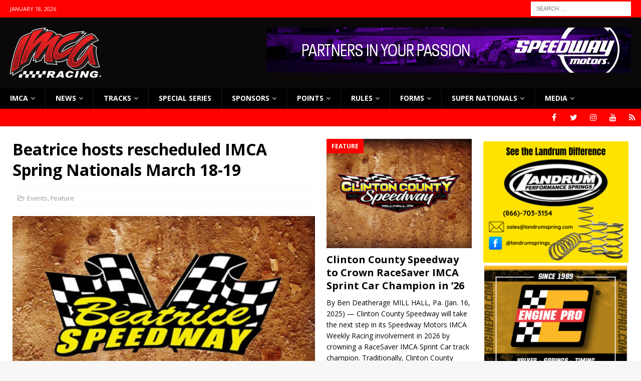

--- FILE ---
content_type: text/html; charset=UTF-8
request_url: https://www.imca.com/2022/03/07/beatrice-hosts-rescheduled-imca-spring-nationals-march-18-19/
body_size: 19715
content:
<!DOCTYPE html>
<html class="no-js mh-two-sb" lang="en-US">
<head>
<meta charset="UTF-8">
<meta name="viewport" content="width=device-width, initial-scale=1.0">
<link rel="profile" href="http://gmpg.org/xfn/11" />
<meta name='robots' content='index, follow, max-image-preview:large, max-snippet:-1, max-video-preview:-1' />
	<style>img:is([sizes="auto" i], [sizes^="auto," i]) { contain-intrinsic-size: 3000px 1500px }</style>
	
	<!-- This site is optimized with the Yoast SEO Premium plugin v25.9 (Yoast SEO v26.7) - https://yoast.com/wordpress/plugins/seo/ -->
	<title>Beatrice hosts rescheduled IMCA Spring Nationals March 18-19 - IMCA - International Motor Contest Association</title>
	<link rel="canonical" href="https://www.imca.com/2022/03/07/beatrice-hosts-rescheduled-imca-spring-nationals-march-18-19/" />
	<meta property="og:locale" content="en_US" />
	<meta property="og:type" content="article" />
	<meta property="og:title" content="Beatrice hosts rescheduled IMCA Spring Nationals March 18-19" />
	<meta property="og:description" content="BEATRICE, Neb. (March 7, 2022) – Spring Nationals now bring five IMCA divisions to Beatrice Speedway on Friday and Saturday, March 18 and 19.  Forecasts for inclement weather have forced track officials to postpone the 29th&nbsp;annual event. IMCA Modifieds race for $2,500 to win, a minimum of $250 to start and Fast Shafts All-Star Invitational qualifying eligibility, while IMCA Sunoco Stock Cars run for $1,000 to win and a minimum of $100 to start on Friday, $2,000 to win and a minimum of $200 to start on Saturday,&nbsp;and B &amp; B Racing Chassis All-Star Invitational qualifying eligibility both nights. IMCA Northern SportMods run for $1,000 to win and $100 to start, IMCA Sunoco Hobby Stocks for $500 to win and $75 to start each night, and Mach-1 Sport Compacts for $200 to win each night. Modified drivers are guaranteed $100 a day in tow money. Entry fees, which can be mailed to the speedway at Box 753 in Beatrice, Neb., 68310, are $130 for both days or $80 for one day for Modifieds; $35 each [Read More]" />
	<meta property="og:url" content="https://www.imca.com/2022/03/07/beatrice-hosts-rescheduled-imca-spring-nationals-march-18-19/" />
	<meta property="og:site_name" content="IMCA - International Motor Contest Association" />
	<meta property="article:publisher" content="http://www.facebook.com/RACEIMCA" />
	<meta property="article:published_time" content="2022-03-07T15:31:07+00:00" />
	<meta property="article:modified_time" content="2022-03-15T16:02:28+00:00" />
	<meta property="og:image" content="https://www.imca.com/wp-content/uploads/2014/11/Beatrice.jpg" />
	<meta property="og:image:width" content="640" />
	<meta property="og:image:height" content="480" />
	<meta property="og:image:type" content="image/jpeg" />
	<meta name="author" content="Ryan Clark" />
	<meta name="twitter:card" content="summary_large_image" />
	<meta name="twitter:label1" content="Written by" />
	<meta name="twitter:data1" content="Ryan Clark" />
	<meta name="twitter:label2" content="Est. reading time" />
	<meta name="twitter:data2" content="2 minutes" />
	<script type="application/ld+json" class="yoast-schema-graph">{"@context":"https://schema.org","@graph":[{"@type":"Article","@id":"https://www.imca.com/2022/03/07/beatrice-hosts-rescheduled-imca-spring-nationals-march-18-19/#article","isPartOf":{"@id":"https://www.imca.com/2022/03/07/beatrice-hosts-rescheduled-imca-spring-nationals-march-18-19/"},"author":{"name":"Ryan Clark","@id":"https://www.imca.com/#/schema/person/4ea0a61e9bd20c81cf02c892813d3e52"},"headline":"Beatrice hosts rescheduled IMCA Spring Nationals March 18-19","datePublished":"2022-03-07T15:31:07+00:00","dateModified":"2022-03-15T16:02:28+00:00","mainEntityOfPage":{"@id":"https://www.imca.com/2022/03/07/beatrice-hosts-rescheduled-imca-spring-nationals-march-18-19/"},"wordCount":326,"publisher":{"@id":"https://www.imca.com/#organization"},"image":{"@id":"https://www.imca.com/2022/03/07/beatrice-hosts-rescheduled-imca-spring-nationals-march-18-19/#primaryimage"},"thumbnailUrl":"https://www.imca.com/wp-content/uploads/2014/11/Beatrice.jpg","keywords":["beatricespeedway"],"articleSection":["Events","Feature"],"inLanguage":"en-US"},{"@type":"WebPage","@id":"https://www.imca.com/2022/03/07/beatrice-hosts-rescheduled-imca-spring-nationals-march-18-19/","url":"https://www.imca.com/2022/03/07/beatrice-hosts-rescheduled-imca-spring-nationals-march-18-19/","name":"Beatrice hosts rescheduled IMCA Spring Nationals March 18-19 - IMCA - International Motor Contest Association","isPartOf":{"@id":"https://www.imca.com/#website"},"primaryImageOfPage":{"@id":"https://www.imca.com/2022/03/07/beatrice-hosts-rescheduled-imca-spring-nationals-march-18-19/#primaryimage"},"image":{"@id":"https://www.imca.com/2022/03/07/beatrice-hosts-rescheduled-imca-spring-nationals-march-18-19/#primaryimage"},"thumbnailUrl":"https://www.imca.com/wp-content/uploads/2014/11/Beatrice.jpg","datePublished":"2022-03-07T15:31:07+00:00","dateModified":"2022-03-15T16:02:28+00:00","breadcrumb":{"@id":"https://www.imca.com/2022/03/07/beatrice-hosts-rescheduled-imca-spring-nationals-march-18-19/#breadcrumb"},"inLanguage":"en-US","potentialAction":[{"@type":"ReadAction","target":["https://www.imca.com/2022/03/07/beatrice-hosts-rescheduled-imca-spring-nationals-march-18-19/"]}]},{"@type":"ImageObject","inLanguage":"en-US","@id":"https://www.imca.com/2022/03/07/beatrice-hosts-rescheduled-imca-spring-nationals-march-18-19/#primaryimage","url":"https://www.imca.com/wp-content/uploads/2014/11/Beatrice.jpg","contentUrl":"https://www.imca.com/wp-content/uploads/2014/11/Beatrice.jpg","width":640,"height":480},{"@type":"BreadcrumbList","@id":"https://www.imca.com/2022/03/07/beatrice-hosts-rescheduled-imca-spring-nationals-march-18-19/#breadcrumb","itemListElement":[{"@type":"ListItem","position":1,"name":"Home","item":"https://www.imca.com/home/"},{"@type":"ListItem","position":2,"name":"Newswire","item":"https://www.imca.com/newswire/"},{"@type":"ListItem","position":3,"name":"Beatrice hosts rescheduled IMCA Spring Nationals March 18-19"}]},{"@type":"WebSite","@id":"https://www.imca.com/#website","url":"https://www.imca.com/","name":"IMCA - International Motor Contest Association","description":"Where America Comes to Race","publisher":{"@id":"https://www.imca.com/#organization"},"potentialAction":[{"@type":"SearchAction","target":{"@type":"EntryPoint","urlTemplate":"https://www.imca.com/?s={search_term_string}"},"query-input":{"@type":"PropertyValueSpecification","valueRequired":true,"valueName":"search_term_string"}}],"inLanguage":"en-US"},{"@type":"Organization","@id":"https://www.imca.com/#organization","name":"IMCA Racing","url":"https://www.imca.com/","logo":{"@type":"ImageObject","inLanguage":"en-US","@id":"https://www.imca.com/#/schema/logo/image/","url":"https://www.imca.com/wp-content/uploads/2020/06/imca_logo-1.png","contentUrl":"https://www.imca.com/wp-content/uploads/2020/06/imca_logo-1.png","width":182,"height":100,"caption":"IMCA Racing"},"image":{"@id":"https://www.imca.com/#/schema/logo/image/"},"sameAs":["http://www.facebook.com/RACEIMCA"]},{"@type":"Person","@id":"https://www.imca.com/#/schema/person/4ea0a61e9bd20c81cf02c892813d3e52","name":"Ryan Clark","image":{"@type":"ImageObject","inLanguage":"en-US","@id":"https://www.imca.com/#/schema/person/image/","url":"https://secure.gravatar.com/avatar/8962b74db3dcdf5bbcd7f72c5f3e2d8edeef17dba7c5e9089b0d8a101159dfb2?s=96&d=mm&r=g","contentUrl":"https://secure.gravatar.com/avatar/8962b74db3dcdf5bbcd7f72c5f3e2d8edeef17dba7c5e9089b0d8a101159dfb2?s=96&d=mm&r=g","caption":"Ryan Clark"},"sameAs":["http://www.imca.com"],"url":"https://www.imca.com/author/ryan/"}]}</script>
	<!-- / Yoast SEO Premium plugin. -->


<link rel='dns-prefetch' href='//www.imca.com' />
<link rel='dns-prefetch' href='//fonts.googleapis.com' />
<link rel='dns-prefetch' href='//www.googletagmanager.com' />
<link rel="alternate" type="application/rss+xml" title="IMCA - International Motor Contest Association &raquo; Feed" href="https://www.imca.com/feed/" />
<link rel="alternate" type="application/rss+xml" title="IMCA - International Motor Contest Association &raquo; Comments Feed" href="https://www.imca.com/comments/feed/" />
<script type="text/javascript">
/* <![CDATA[ */
window._wpemojiSettings = {"baseUrl":"https:\/\/s.w.org\/images\/core\/emoji\/16.0.1\/72x72\/","ext":".png","svgUrl":"https:\/\/s.w.org\/images\/core\/emoji\/16.0.1\/svg\/","svgExt":".svg","source":{"concatemoji":"https:\/\/www.imca.com\/wp-includes\/js\/wp-emoji-release.min.js?ver=0d44f9e148b558885ab920f271e7507f"}};
/*! This file is auto-generated */
!function(s,n){var o,i,e;function c(e){try{var t={supportTests:e,timestamp:(new Date).valueOf()};sessionStorage.setItem(o,JSON.stringify(t))}catch(e){}}function p(e,t,n){e.clearRect(0,0,e.canvas.width,e.canvas.height),e.fillText(t,0,0);var t=new Uint32Array(e.getImageData(0,0,e.canvas.width,e.canvas.height).data),a=(e.clearRect(0,0,e.canvas.width,e.canvas.height),e.fillText(n,0,0),new Uint32Array(e.getImageData(0,0,e.canvas.width,e.canvas.height).data));return t.every(function(e,t){return e===a[t]})}function u(e,t){e.clearRect(0,0,e.canvas.width,e.canvas.height),e.fillText(t,0,0);for(var n=e.getImageData(16,16,1,1),a=0;a<n.data.length;a++)if(0!==n.data[a])return!1;return!0}function f(e,t,n,a){switch(t){case"flag":return n(e,"\ud83c\udff3\ufe0f\u200d\u26a7\ufe0f","\ud83c\udff3\ufe0f\u200b\u26a7\ufe0f")?!1:!n(e,"\ud83c\udde8\ud83c\uddf6","\ud83c\udde8\u200b\ud83c\uddf6")&&!n(e,"\ud83c\udff4\udb40\udc67\udb40\udc62\udb40\udc65\udb40\udc6e\udb40\udc67\udb40\udc7f","\ud83c\udff4\u200b\udb40\udc67\u200b\udb40\udc62\u200b\udb40\udc65\u200b\udb40\udc6e\u200b\udb40\udc67\u200b\udb40\udc7f");case"emoji":return!a(e,"\ud83e\udedf")}return!1}function g(e,t,n,a){var r="undefined"!=typeof WorkerGlobalScope&&self instanceof WorkerGlobalScope?new OffscreenCanvas(300,150):s.createElement("canvas"),o=r.getContext("2d",{willReadFrequently:!0}),i=(o.textBaseline="top",o.font="600 32px Arial",{});return e.forEach(function(e){i[e]=t(o,e,n,a)}),i}function t(e){var t=s.createElement("script");t.src=e,t.defer=!0,s.head.appendChild(t)}"undefined"!=typeof Promise&&(o="wpEmojiSettingsSupports",i=["flag","emoji"],n.supports={everything:!0,everythingExceptFlag:!0},e=new Promise(function(e){s.addEventListener("DOMContentLoaded",e,{once:!0})}),new Promise(function(t){var n=function(){try{var e=JSON.parse(sessionStorage.getItem(o));if("object"==typeof e&&"number"==typeof e.timestamp&&(new Date).valueOf()<e.timestamp+604800&&"object"==typeof e.supportTests)return e.supportTests}catch(e){}return null}();if(!n){if("undefined"!=typeof Worker&&"undefined"!=typeof OffscreenCanvas&&"undefined"!=typeof URL&&URL.createObjectURL&&"undefined"!=typeof Blob)try{var e="postMessage("+g.toString()+"("+[JSON.stringify(i),f.toString(),p.toString(),u.toString()].join(",")+"));",a=new Blob([e],{type:"text/javascript"}),r=new Worker(URL.createObjectURL(a),{name:"wpTestEmojiSupports"});return void(r.onmessage=function(e){c(n=e.data),r.terminate(),t(n)})}catch(e){}c(n=g(i,f,p,u))}t(n)}).then(function(e){for(var t in e)n.supports[t]=e[t],n.supports.everything=n.supports.everything&&n.supports[t],"flag"!==t&&(n.supports.everythingExceptFlag=n.supports.everythingExceptFlag&&n.supports[t]);n.supports.everythingExceptFlag=n.supports.everythingExceptFlag&&!n.supports.flag,n.DOMReady=!1,n.readyCallback=function(){n.DOMReady=!0}}).then(function(){return e}).then(function(){var e;n.supports.everything||(n.readyCallback(),(e=n.source||{}).concatemoji?t(e.concatemoji):e.wpemoji&&e.twemoji&&(t(e.twemoji),t(e.wpemoji)))}))}((window,document),window._wpemojiSettings);
/* ]]> */
</script>
<style id='wp-emoji-styles-inline-css' type='text/css'>

	img.wp-smiley, img.emoji {
		display: inline !important;
		border: none !important;
		box-shadow: none !important;
		height: 1em !important;
		width: 1em !important;
		margin: 0 0.07em !important;
		vertical-align: -0.1em !important;
		background: none !important;
		padding: 0 !important;
	}
</style>
<link rel='stylesheet' id='wp-block-library-css' href='https://www.imca.com/wp-includes/css/dist/block-library/style.min.css?ver=0d44f9e148b558885ab920f271e7507f' type='text/css' media='all' />
<style id='classic-theme-styles-inline-css' type='text/css'>
/*! This file is auto-generated */
.wp-block-button__link{color:#fff;background-color:#32373c;border-radius:9999px;box-shadow:none;text-decoration:none;padding:calc(.667em + 2px) calc(1.333em + 2px);font-size:1.125em}.wp-block-file__button{background:#32373c;color:#fff;text-decoration:none}
</style>
<link rel='stylesheet' id='awsm-ead-public-css' href='https://www.imca.com/wp-content/plugins/embed-any-document/css/embed-public.min.css?ver=2.7.12' type='text/css' media='all' />
<style id='global-styles-inline-css' type='text/css'>
:root{--wp--preset--aspect-ratio--square: 1;--wp--preset--aspect-ratio--4-3: 4/3;--wp--preset--aspect-ratio--3-4: 3/4;--wp--preset--aspect-ratio--3-2: 3/2;--wp--preset--aspect-ratio--2-3: 2/3;--wp--preset--aspect-ratio--16-9: 16/9;--wp--preset--aspect-ratio--9-16: 9/16;--wp--preset--color--black: #000000;--wp--preset--color--cyan-bluish-gray: #abb8c3;--wp--preset--color--white: #ffffff;--wp--preset--color--pale-pink: #f78da7;--wp--preset--color--vivid-red: #cf2e2e;--wp--preset--color--luminous-vivid-orange: #ff6900;--wp--preset--color--luminous-vivid-amber: #fcb900;--wp--preset--color--light-green-cyan: #7bdcb5;--wp--preset--color--vivid-green-cyan: #00d084;--wp--preset--color--pale-cyan-blue: #8ed1fc;--wp--preset--color--vivid-cyan-blue: #0693e3;--wp--preset--color--vivid-purple: #9b51e0;--wp--preset--gradient--vivid-cyan-blue-to-vivid-purple: linear-gradient(135deg,rgba(6,147,227,1) 0%,rgb(155,81,224) 100%);--wp--preset--gradient--light-green-cyan-to-vivid-green-cyan: linear-gradient(135deg,rgb(122,220,180) 0%,rgb(0,208,130) 100%);--wp--preset--gradient--luminous-vivid-amber-to-luminous-vivid-orange: linear-gradient(135deg,rgba(252,185,0,1) 0%,rgba(255,105,0,1) 100%);--wp--preset--gradient--luminous-vivid-orange-to-vivid-red: linear-gradient(135deg,rgba(255,105,0,1) 0%,rgb(207,46,46) 100%);--wp--preset--gradient--very-light-gray-to-cyan-bluish-gray: linear-gradient(135deg,rgb(238,238,238) 0%,rgb(169,184,195) 100%);--wp--preset--gradient--cool-to-warm-spectrum: linear-gradient(135deg,rgb(74,234,220) 0%,rgb(151,120,209) 20%,rgb(207,42,186) 40%,rgb(238,44,130) 60%,rgb(251,105,98) 80%,rgb(254,248,76) 100%);--wp--preset--gradient--blush-light-purple: linear-gradient(135deg,rgb(255,206,236) 0%,rgb(152,150,240) 100%);--wp--preset--gradient--blush-bordeaux: linear-gradient(135deg,rgb(254,205,165) 0%,rgb(254,45,45) 50%,rgb(107,0,62) 100%);--wp--preset--gradient--luminous-dusk: linear-gradient(135deg,rgb(255,203,112) 0%,rgb(199,81,192) 50%,rgb(65,88,208) 100%);--wp--preset--gradient--pale-ocean: linear-gradient(135deg,rgb(255,245,203) 0%,rgb(182,227,212) 50%,rgb(51,167,181) 100%);--wp--preset--gradient--electric-grass: linear-gradient(135deg,rgb(202,248,128) 0%,rgb(113,206,126) 100%);--wp--preset--gradient--midnight: linear-gradient(135deg,rgb(2,3,129) 0%,rgb(40,116,252) 100%);--wp--preset--font-size--small: 13px;--wp--preset--font-size--medium: 20px;--wp--preset--font-size--large: 36px;--wp--preset--font-size--x-large: 42px;--wp--preset--spacing--20: 0.44rem;--wp--preset--spacing--30: 0.67rem;--wp--preset--spacing--40: 1rem;--wp--preset--spacing--50: 1.5rem;--wp--preset--spacing--60: 2.25rem;--wp--preset--spacing--70: 3.38rem;--wp--preset--spacing--80: 5.06rem;--wp--preset--shadow--natural: 6px 6px 9px rgba(0, 0, 0, 0.2);--wp--preset--shadow--deep: 12px 12px 50px rgba(0, 0, 0, 0.4);--wp--preset--shadow--sharp: 6px 6px 0px rgba(0, 0, 0, 0.2);--wp--preset--shadow--outlined: 6px 6px 0px -3px rgba(255, 255, 255, 1), 6px 6px rgba(0, 0, 0, 1);--wp--preset--shadow--crisp: 6px 6px 0px rgba(0, 0, 0, 1);}:where(.is-layout-flex){gap: 0.5em;}:where(.is-layout-grid){gap: 0.5em;}body .is-layout-flex{display: flex;}.is-layout-flex{flex-wrap: wrap;align-items: center;}.is-layout-flex > :is(*, div){margin: 0;}body .is-layout-grid{display: grid;}.is-layout-grid > :is(*, div){margin: 0;}:where(.wp-block-columns.is-layout-flex){gap: 2em;}:where(.wp-block-columns.is-layout-grid){gap: 2em;}:where(.wp-block-post-template.is-layout-flex){gap: 1.25em;}:where(.wp-block-post-template.is-layout-grid){gap: 1.25em;}.has-black-color{color: var(--wp--preset--color--black) !important;}.has-cyan-bluish-gray-color{color: var(--wp--preset--color--cyan-bluish-gray) !important;}.has-white-color{color: var(--wp--preset--color--white) !important;}.has-pale-pink-color{color: var(--wp--preset--color--pale-pink) !important;}.has-vivid-red-color{color: var(--wp--preset--color--vivid-red) !important;}.has-luminous-vivid-orange-color{color: var(--wp--preset--color--luminous-vivid-orange) !important;}.has-luminous-vivid-amber-color{color: var(--wp--preset--color--luminous-vivid-amber) !important;}.has-light-green-cyan-color{color: var(--wp--preset--color--light-green-cyan) !important;}.has-vivid-green-cyan-color{color: var(--wp--preset--color--vivid-green-cyan) !important;}.has-pale-cyan-blue-color{color: var(--wp--preset--color--pale-cyan-blue) !important;}.has-vivid-cyan-blue-color{color: var(--wp--preset--color--vivid-cyan-blue) !important;}.has-vivid-purple-color{color: var(--wp--preset--color--vivid-purple) !important;}.has-black-background-color{background-color: var(--wp--preset--color--black) !important;}.has-cyan-bluish-gray-background-color{background-color: var(--wp--preset--color--cyan-bluish-gray) !important;}.has-white-background-color{background-color: var(--wp--preset--color--white) !important;}.has-pale-pink-background-color{background-color: var(--wp--preset--color--pale-pink) !important;}.has-vivid-red-background-color{background-color: var(--wp--preset--color--vivid-red) !important;}.has-luminous-vivid-orange-background-color{background-color: var(--wp--preset--color--luminous-vivid-orange) !important;}.has-luminous-vivid-amber-background-color{background-color: var(--wp--preset--color--luminous-vivid-amber) !important;}.has-light-green-cyan-background-color{background-color: var(--wp--preset--color--light-green-cyan) !important;}.has-vivid-green-cyan-background-color{background-color: var(--wp--preset--color--vivid-green-cyan) !important;}.has-pale-cyan-blue-background-color{background-color: var(--wp--preset--color--pale-cyan-blue) !important;}.has-vivid-cyan-blue-background-color{background-color: var(--wp--preset--color--vivid-cyan-blue) !important;}.has-vivid-purple-background-color{background-color: var(--wp--preset--color--vivid-purple) !important;}.has-black-border-color{border-color: var(--wp--preset--color--black) !important;}.has-cyan-bluish-gray-border-color{border-color: var(--wp--preset--color--cyan-bluish-gray) !important;}.has-white-border-color{border-color: var(--wp--preset--color--white) !important;}.has-pale-pink-border-color{border-color: var(--wp--preset--color--pale-pink) !important;}.has-vivid-red-border-color{border-color: var(--wp--preset--color--vivid-red) !important;}.has-luminous-vivid-orange-border-color{border-color: var(--wp--preset--color--luminous-vivid-orange) !important;}.has-luminous-vivid-amber-border-color{border-color: var(--wp--preset--color--luminous-vivid-amber) !important;}.has-light-green-cyan-border-color{border-color: var(--wp--preset--color--light-green-cyan) !important;}.has-vivid-green-cyan-border-color{border-color: var(--wp--preset--color--vivid-green-cyan) !important;}.has-pale-cyan-blue-border-color{border-color: var(--wp--preset--color--pale-cyan-blue) !important;}.has-vivid-cyan-blue-border-color{border-color: var(--wp--preset--color--vivid-cyan-blue) !important;}.has-vivid-purple-border-color{border-color: var(--wp--preset--color--vivid-purple) !important;}.has-vivid-cyan-blue-to-vivid-purple-gradient-background{background: var(--wp--preset--gradient--vivid-cyan-blue-to-vivid-purple) !important;}.has-light-green-cyan-to-vivid-green-cyan-gradient-background{background: var(--wp--preset--gradient--light-green-cyan-to-vivid-green-cyan) !important;}.has-luminous-vivid-amber-to-luminous-vivid-orange-gradient-background{background: var(--wp--preset--gradient--luminous-vivid-amber-to-luminous-vivid-orange) !important;}.has-luminous-vivid-orange-to-vivid-red-gradient-background{background: var(--wp--preset--gradient--luminous-vivid-orange-to-vivid-red) !important;}.has-very-light-gray-to-cyan-bluish-gray-gradient-background{background: var(--wp--preset--gradient--very-light-gray-to-cyan-bluish-gray) !important;}.has-cool-to-warm-spectrum-gradient-background{background: var(--wp--preset--gradient--cool-to-warm-spectrum) !important;}.has-blush-light-purple-gradient-background{background: var(--wp--preset--gradient--blush-light-purple) !important;}.has-blush-bordeaux-gradient-background{background: var(--wp--preset--gradient--blush-bordeaux) !important;}.has-luminous-dusk-gradient-background{background: var(--wp--preset--gradient--luminous-dusk) !important;}.has-pale-ocean-gradient-background{background: var(--wp--preset--gradient--pale-ocean) !important;}.has-electric-grass-gradient-background{background: var(--wp--preset--gradient--electric-grass) !important;}.has-midnight-gradient-background{background: var(--wp--preset--gradient--midnight) !important;}.has-small-font-size{font-size: var(--wp--preset--font-size--small) !important;}.has-medium-font-size{font-size: var(--wp--preset--font-size--medium) !important;}.has-large-font-size{font-size: var(--wp--preset--font-size--large) !important;}.has-x-large-font-size{font-size: var(--wp--preset--font-size--x-large) !important;}
:where(.wp-block-post-template.is-layout-flex){gap: 1.25em;}:where(.wp-block-post-template.is-layout-grid){gap: 1.25em;}
:where(.wp-block-columns.is-layout-flex){gap: 2em;}:where(.wp-block-columns.is-layout-grid){gap: 2em;}
:root :where(.wp-block-pullquote){font-size: 1.5em;line-height: 1.6;}
</style>
<link rel='stylesheet' id='gravityview_az_entry_filter-css' href='https://www.imca.com/wp-content/plugins/gravityview-az-filters/assets/css/gravityview-az-filters.css?ver=0d44f9e148b558885ab920f271e7507f' type='text/css' media='all' />
<link rel='stylesheet' id='gravityview-featured-entries-css' href='https://www.imca.com/wp-content/plugins/gravityview-featured-entries/assets/css/featured-entries.css?ver=2.0.9' type='text/css' media='all' />
<link rel='stylesheet' id='mh-magazine-css' href='https://www.imca.com/wp-content/themes/mh-magazine/style.css?ver=3.6.1' type='text/css' media='all' />
<link rel='stylesheet' id='mh-font-awesome-css' href='https://www.imca.com/wp-content/themes/mh-magazine/includes/font-awesome.min.css' type='text/css' media='all' />
<link rel='stylesheet' id='mh-google-fonts-css' href='https://fonts.googleapis.com/css?family=Open+Sans:300,400,400italic,600,700' type='text/css' media='all' />
<script type="text/javascript" src="https://www.imca.com/wp-includes/js/jquery/jquery.min.js?ver=3.7.1" id="jquery-core-js"></script>
<script type="text/javascript" src="https://www.imca.com/wp-includes/js/jquery/jquery-migrate.min.js?ver=3.4.1" id="jquery-migrate-js"></script>
<script type="text/javascript" src="https://www.imca.com/wp-content/themes/mh-magazine/js/scripts.js?ver=3.6.1" id="mh-scripts-js"></script>
<link rel="https://api.w.org/" href="https://www.imca.com/wp-json/" /><link rel="alternate" title="JSON" type="application/json" href="https://www.imca.com/wp-json/wp/v2/posts/45333" /><link rel="EditURI" type="application/rsd+xml" title="RSD" href="https://www.imca.com/xmlrpc.php?rsd" />

<link rel='shortlink' href='https://www.imca.com/?p=45333' />
<link rel="alternate" title="oEmbed (JSON)" type="application/json+oembed" href="https://www.imca.com/wp-json/oembed/1.0/embed?url=https%3A%2F%2Fwww.imca.com%2F2022%2F03%2F07%2Fbeatrice-hosts-rescheduled-imca-spring-nationals-march-18-19%2F" />
<link rel="alternate" title="oEmbed (XML)" type="text/xml+oembed" href="https://www.imca.com/wp-json/oembed/1.0/embed?url=https%3A%2F%2Fwww.imca.com%2F2022%2F03%2F07%2Fbeatrice-hosts-rescheduled-imca-spring-nationals-march-18-19%2F&#038;format=xml" />

<!-- This site is using AdRotate v5.17.2 to display their advertisements - https://ajdg.solutions/ -->
<!-- AdRotate CSS -->
<style type="text/css" media="screen">
	.g { margin:0px; padding:0px; overflow:hidden; line-height:1; zoom:1; }
	.g img { height:auto; }
	.g-col { position:relative; float:left; }
	.g-col:first-child { margin-left: 0; }
	.g-col:last-child { margin-right: 0; }
	.g-1 { min-width:1px; max-width:302px; }
	.b-1 { margin:5px 1px 1px 1px; }
	@media only screen and (max-width: 480px) {
		.g-col, .g-dyn, .g-single { width:100%; margin-left:0; margin-right:0; }
	}
.adrotate_widgets, .ajdg_bnnrwidgets, .ajdg_grpwidgets { overflow:hidden; padding:0; }
</style>
<!-- /AdRotate CSS -->

<meta name="generator" content="Site Kit by Google 1.170.0" /><script type="text/javascript">
(function(url){
	if(/(?:Chrome\/26\.0\.1410\.63 Safari\/537\.31|WordfenceTestMonBot)/.test(navigator.userAgent)){ return; }
	var addEvent = function(evt, handler) {
		if (window.addEventListener) {
			document.addEventListener(evt, handler, false);
		} else if (window.attachEvent) {
			document.attachEvent('on' + evt, handler);
		}
	};
	var removeEvent = function(evt, handler) {
		if (window.removeEventListener) {
			document.removeEventListener(evt, handler, false);
		} else if (window.detachEvent) {
			document.detachEvent('on' + evt, handler);
		}
	};
	var evts = 'contextmenu dblclick drag dragend dragenter dragleave dragover dragstart drop keydown keypress keyup mousedown mousemove mouseout mouseover mouseup mousewheel scroll'.split(' ');
	var logHuman = function() {
		if (window.wfLogHumanRan) { return; }
		window.wfLogHumanRan = true;
		var wfscr = document.createElement('script');
		wfscr.type = 'text/javascript';
		wfscr.async = true;
		wfscr.src = url + '&r=' + Math.random();
		(document.getElementsByTagName('head')[0]||document.getElementsByTagName('body')[0]).appendChild(wfscr);
		for (var i = 0; i < evts.length; i++) {
			removeEvent(evts[i], logHuman);
		}
	};
	for (var i = 0; i < evts.length; i++) {
		addEvent(evts[i], logHuman);
	}
})('//www.imca.com/?wordfence_lh=1&hid=0199B8C9053D7FEEDB5A54814F1ADC6C');
</script><style type="text/css">
.mh-header { background: #0a0808; }
.mh-navigation li:hover, .mh-navigation ul li:hover > ul, .mh-main-nav-wrap, .mh-main-nav, .mh-social-nav li a:hover, .entry-tags li, .mh-slider-caption, .mh-widget-layout8 .mh-widget-title .mh-footer-widget-title-inner, .mh-widget-col-1 .mh-slider-caption, .mh-widget-col-1 .mh-posts-lineup-caption, .mh-carousel-layout1, .mh-spotlight-widget, .mh-social-widget li a, .mh-author-bio-widget, .mh-footer-widget .mh-tab-comment-excerpt, .mh-nip-item:hover .mh-nip-overlay, .mh-widget .tagcloud a, .mh-footer-widget .tagcloud a, .mh-footer, .mh-copyright-wrap, input[type=submit]:hover, #infinite-handle span:hover { background: #000000; }
.mh-extra-nav-bg { background: rgba(0, 0, 0, 0.2); }
.mh-slider-caption, .mh-posts-stacked-title, .mh-posts-lineup-caption { background: #000000; background: rgba(0, 0, 0, 0.8); }
@media screen and (max-width: 900px) { #mh-mobile .mh-slider-caption, #mh-mobile .mh-posts-lineup-caption { background: rgba(0, 0, 0, 1); } }
.slicknav_menu, .slicknav_nav ul, #mh-mobile .mh-footer-widget .mh-posts-stacked-overlay { border-color: #000000; }
.mh-copyright, .mh-copyright a { color: #fff; }
.mh-widget-layout4 .mh-widget-title { background: #ff0000; background: rgba(255, 0, 0, 0.6); }
.mh-preheader, .mh-wide-layout .mh-subheader, .mh-ticker-title, .mh-main-nav li:hover, .mh-footer-nav, .slicknav_menu, .slicknav_btn, .slicknav_nav .slicknav_item:hover, .slicknav_nav a:hover, .mh-back-to-top, .mh-subheading, .entry-tags .fa, .entry-tags li:hover, .mh-widget-layout2 .mh-widget-title, .mh-widget-layout4 .mh-widget-title-inner, .mh-widget-layout4 .mh-footer-widget-title, .mh-widget-layout5 .mh-widget-title-inner, .mh-widget-layout6 .mh-widget-title, #mh-mobile .flex-control-paging li a.flex-active, .mh-image-caption, .mh-carousel-layout1 .mh-carousel-caption, .mh-tab-button.active, .mh-tab-button.active:hover, .mh-footer-widget .mh-tab-button.active, .mh-social-widget li:hover a, .mh-footer-widget .mh-social-widget li a, .mh-footer-widget .mh-author-bio-widget, .tagcloud a:hover, .mh-widget .tagcloud a:hover, .mh-footer-widget .tagcloud a:hover, .mh-posts-stacked-meta, .page-numbers:hover, .mh-loop-pagination .current, .mh-comments-pagination .current, .pagelink, a:hover .pagelink, input[type=submit], #infinite-handle span { background: #ff0000; }
.mh-main-nav-wrap .slicknav_nav ul, blockquote, .mh-widget-layout1 .mh-widget-title, .mh-widget-layout3 .mh-widget-title, .mh-widget-layout5 .mh-widget-title, .mh-widget-layout8 .mh-widget-title:after, #mh-mobile .mh-slider-caption, .mh-carousel-layout1, .mh-spotlight-widget, .mh-author-bio-widget, .mh-author-bio-title, .mh-author-bio-image-frame, .mh-video-widget, .mh-tab-buttons, .bypostauthor .mh-comment-meta, textarea:hover, input[type=text]:hover, input[type=email]:hover, input[type=tel]:hover, input[type=url]:hover { border-color: #ff0000; }
.mh-dropcap, .mh-carousel-layout1 .flex-direction-nav a, .mh-carousel-layout2 .mh-carousel-caption, .mh-posts-digest-small-category, .mh-posts-lineup-more, .bypostauthor .mh-comment-meta-author:after, .mh-comment-meta-links .comment-reply-link:before, #respond #cancel-comment-reply-link:before { color: #ff0000; }
</style>
<!--[if lt IE 9]>
<script src="https://www.imca.com/wp-content/themes/mh-magazine/js/css3-mediaqueries.js"></script>
<![endif]-->
<style type="text/css" id="custom-background-css">
body.custom-background { background-image: url("https://www.imca.com/wp-content/uploads/2016/06/IMCABACK.jpg"); background-position: center top; background-size: auto; background-repeat: no-repeat; background-attachment: fixed; }
</style>
	<link rel="icon" href="https://www.imca.com/wp-content/uploads/2016/06/cropped-IMCA_COM_640DIRT-32x32.jpg" sizes="32x32" />
<link rel="icon" href="https://www.imca.com/wp-content/uploads/2016/06/cropped-IMCA_COM_640DIRT-192x192.jpg" sizes="192x192" />
<link rel="apple-touch-icon" href="https://www.imca.com/wp-content/uploads/2016/06/cropped-IMCA_COM_640DIRT-180x180.jpg" />
<meta name="msapplication-TileImage" content="https://www.imca.com/wp-content/uploads/2016/06/cropped-IMCA_COM_640DIRT-270x270.jpg" />
</head>
<body id="mh-mobile" class="wp-singular post-template-default single single-post postid-45333 single-format-standard custom-background wp-custom-logo wp-theme-mh-magazine mh-wide-layout mh-right-sb mh-loop-layout5 mh-widget-layout5" itemscope="itemscope" itemtype="http://schema.org/WebPage">
<div class="mh-header-nav-mobile clearfix"></div>
	<div class="mh-preheader">
    	<div class="mh-container mh-container-inner mh-row clearfix">
							<div class="mh-header-bar-content mh-header-bar-top-left mh-col-2-3 clearfix">
											<div class="mh-header-date mh-header-date-top">
							January 18, 2026						</div>
									</div>
										<div class="mh-header-bar-content mh-header-bar-top-right mh-col-1-3 clearfix">
											<aside class="mh-header-search mh-header-search-top">
							<form role="search" method="get" class="search-form" action="https://www.imca.com/">
				<label>
					<span class="screen-reader-text">Search for:</span>
					<input type="search" class="search-field" placeholder="Search &hellip;" value="" name="s" />
				</label>
				<input type="submit" class="search-submit" value="Search" />
			</form>						</aside>
									</div>
					</div>
	</div>
<header class="mh-header" itemscope="itemscope" itemtype="http://schema.org/WPHeader">
	<div class="mh-container mh-container-inner clearfix">
		<div class="mh-custom-header clearfix">
<div class="mh-header-columns mh-row clearfix">
<div class="mh-col-1-3 mh-site-identity">
<div class="mh-site-logo" role="banner" itemscope="itemscope" itemtype="http://schema.org/Brand">
<a href="https://www.imca.com/" class="custom-logo-link" rel="home"><img width="182" height="100" src="https://www.imca.com/wp-content/uploads/2020/06/imca_logo-1.png" class="custom-logo" alt="IMCA &#8211; International Motor Contest Association" decoding="async" /></a></div>
</div>
<aside class="mh-col-2-3 mh-header-widget-2">
<div id="block-8" class="mh-widget mh-header-2 widget_block"><div class="g g-6"><div class="g-single a-30"><a class="gofollow" data-track="MzAsNiw2MA==" href="https://www.speedwaymotors.com/oval-track?utm_source=marketing&utm_medium=banner&utm_campaign=imca&utm_content=banner">
<img decoding="async" src="https://www.imca.com/wp-content/uploads/2020/10/728x90.jpg" /></a></div></div></div></aside>
</div>
</div>
	</div>
	<div class="mh-main-nav-wrap">
		<nav class="mh-navigation mh-main-nav mh-container mh-container-inner clearfix" itemscope="itemscope" itemtype="http://schema.org/SiteNavigationElement">
			<div class="menu-main-container"><ul id="menu-main" class="menu"><li id="menu-item-47" class="menu-item menu-item-type-post_type menu-item-object-page menu-item-has-children menu-item-47"><a href="http://www.imca.com">IMCA</a>
<ul class="sub-menu">
	<li id="menu-item-48" class="menu-item menu-item-type-post_type menu-item-object-page menu-item-48"><a href="https://www.imca.com/imca/about/">About</a></li>
	<li id="menu-item-80" class="menu-item menu-item-type-post_type menu-item-object-page menu-item-80"><a href="https://www.imca.com/imca/contact/">Contact</a></li>
	<li id="menu-item-4149" class="menu-item menu-item-type-post_type menu-item-object-gravityview menu-item-4149"><a href="https://www.imca.com/view/divisions/">Divisions</a></li>
	<li id="menu-item-39144" class="menu-item menu-item-type-post_type menu-item-object-page menu-item-39144"><a href="https://www.imca.com/imca-logos/">Logos</a></li>
	<li id="menu-item-4150" class="menu-item menu-item-type-post_type menu-item-object-gravityview menu-item-4150"><a href="https://www.imca.com/view/series/">Series</a></li>
	<li id="menu-item-10612" class="menu-item menu-item-type-post_type menu-item-object-page menu-item-10612"><a href="https://www.imca.com/imca/souvenirs/">Souvenirs</a></li>
	<li id="menu-item-48161" class="menu-item menu-item-type-post_type menu-item-object-page menu-item-48161"><a href="https://www.imca.com/staff/">IMCA Team Members</a></li>
</ul>
</li>
<li id="menu-item-11920" class="menu-item menu-item-type-taxonomy menu-item-object-category current-post-ancestor menu-item-has-children menu-item-11920"><a href="https://www.imca.com/category/news/">News</a>
<ul class="sub-menu">
	<li id="menu-item-55015" class="menu-item menu-item-type-post_type menu-item-object-page menu-item-55015"><a href="https://www.imca.com/feature-stories/">Feature Stories</a></li>
	<li id="menu-item-48716" class="menu-item menu-item-type-post_type menu-item-object-page menu-item-48716"><a href="https://www.imca.com/newswire/hobby-stock-news/">Hobby Stock News</a></li>
	<li id="menu-item-48709" class="menu-item menu-item-type-post_type menu-item-object-page menu-item-48709"><a href="https://www.imca.com/late-model-news/">Late Model News</a></li>
	<li id="menu-item-48685" class="menu-item menu-item-type-post_type menu-item-object-page menu-item-48685"><a href="https://www.imca.com/newswire/modified-news/">Modified News</a></li>
	<li id="menu-item-48712" class="menu-item menu-item-type-post_type menu-item-object-page menu-item-48712"><a href="https://www.imca.com/newswire/northern-sportmod-news/">Northern SportMod News</a></li>
	<li id="menu-item-48711" class="menu-item menu-item-type-post_type menu-item-object-page menu-item-48711"><a href="https://www.imca.com/newswire/southern-sportmod-news/">Southern SportMod News</a></li>
	<li id="menu-item-48708" class="menu-item menu-item-type-post_type menu-item-object-page menu-item-48708"><a href="https://www.imca.com/newswire/sprint-car-news/">Sprint Car News</a></li>
	<li id="menu-item-48719" class="menu-item menu-item-type-post_type menu-item-object-page menu-item-48719"><a href="https://www.imca.com/newswire/sponsor-news/">Sponsor News</a></li>
	<li id="menu-item-48710" class="menu-item menu-item-type-post_type menu-item-object-page menu-item-48710"><a href="https://www.imca.com/newswire/sport-compact-news/">Sport Compact News</a></li>
	<li id="menu-item-48707" class="menu-item menu-item-type-post_type menu-item-object-page menu-item-48707"><a href="https://www.imca.com/newswire/stars-mod-lite-news/">Stars Mod Lite News</a></li>
	<li id="menu-item-48713" class="menu-item menu-item-type-post_type menu-item-object-page menu-item-48713"><a href="https://www.imca.com/newswire/stock-car-news/">Stock Car News</a></li>
</ul>
</li>
<li id="menu-item-31966" class="menu-item menu-item-type-custom menu-item-object-custom menu-item-has-children menu-item-31966"><a href="https://www.imca.com/view/trackdirectorymap/">Tracks</a>
<ul class="sub-menu">
	<li id="menu-item-31965" class="menu-item menu-item-type-custom menu-item-object-custom menu-item-31965"><a href="https://www.imca.com/view/track-directory/">Track Directory A-Z</a></li>
	<li id="menu-item-31964" class="menu-item menu-item-type-custom menu-item-object-custom menu-item-31964"><a href="https://www.imca.com/view/trackdirectorymap/">Track Directory Map</a></li>
</ul>
</li>
<li id="menu-item-29928" class="menu-item menu-item-type-custom menu-item-object-custom menu-item-29928"><a href="https://www.imca.com/view/series/">Special Series</a></li>
<li id="menu-item-3081" class="menu-item menu-item-type-post_type menu-item-object-gravityview menu-item-has-children menu-item-3081"><a href="https://www.imca.com/view/partners/">Sponsors</a>
<ul class="sub-menu">
	<li id="menu-item-30187" class="menu-item menu-item-type-custom menu-item-object-custom menu-item-30187"><a href="https://www.imca.com/view/partners/">Sponsors</a></li>
</ul>
</li>
<li id="menu-item-50" class="menu-item menu-item-type-post_type menu-item-object-page menu-item-has-children menu-item-50"><a href="https://www.imca.com/points/">Points</a>
<ul class="sub-menu">
	<li id="menu-item-135" class="menu-item menu-item-type-post_type menu-item-object-page menu-item-has-children menu-item-135"><a href="https://www.imca.com/points/modified-points/">Modified Points</a>
	<ul class="sub-menu">
		<li id="menu-item-12862" class="menu-item menu-item-type-post_type menu-item-object-page menu-item-12862"><a href="https://www.imca.com/points/modified-points/modified-national-points/">National Points</a></li>
		<li id="menu-item-13087" class="menu-item menu-item-type-post_type menu-item-object-page menu-item-13087"><a href="https://www.imca.com/points/modified-points/modified-regional-points/">Regional Points</a></li>
		<li id="menu-item-13111" class="menu-item menu-item-type-post_type menu-item-object-page menu-item-13111"><a href="https://www.imca.com/points/modified-points/modified-state-points/">State Points</a></li>
		<li id="menu-item-13115" class="menu-item menu-item-type-post_type menu-item-object-page menu-item-13115"><a href="https://www.imca.com/points/modified-points/modified-rookie-national-points/">Rookie National Points</a></li>
		<li id="menu-item-13116" class="menu-item menu-item-type-post_type menu-item-object-page menu-item-13116"><a href="https://www.imca.com/points/modified-points/modified-rookie-regional-points/">Rookie Regional Points</a></li>
	</ul>
</li>
	<li id="menu-item-138" class="menu-item menu-item-type-post_type menu-item-object-page menu-item-has-children menu-item-138"><a href="https://www.imca.com/points/stock-car-points/">Stock Car Points</a>
	<ul class="sub-menu">
		<li id="menu-item-12881" class="menu-item menu-item-type-post_type menu-item-object-page menu-item-12881"><a href="https://www.imca.com/points/stock-car-points/stock-car-national-points/">National Points</a></li>
		<li id="menu-item-13092" class="menu-item menu-item-type-post_type menu-item-object-page menu-item-13092"><a href="https://www.imca.com/points/stock-car-points/stock-car-regional-points/">Regional Points</a></li>
		<li id="menu-item-13108" class="menu-item menu-item-type-post_type menu-item-object-page menu-item-13108"><a href="https://www.imca.com/points/stock-car-points/stock-car-state-points/">State Points</a></li>
		<li id="menu-item-13128" class="menu-item menu-item-type-post_type menu-item-object-page menu-item-13128"><a href="https://www.imca.com/points/stock-car-points/stock-car-rookie-national-points/">Rookie National Points</a></li>
		<li id="menu-item-13127" class="menu-item menu-item-type-post_type menu-item-object-page menu-item-13127"><a href="https://www.imca.com/points/stock-car-points/stock-car-rookie-regional-points/">Rookie Regional Points</a></li>
	</ul>
</li>
	<li id="menu-item-137" class="menu-item menu-item-type-post_type menu-item-object-page menu-item-has-children menu-item-137"><a href="https://www.imca.com/points/hobby-stock-points/">Hobby Stock Points</a>
	<ul class="sub-menu">
		<li id="menu-item-12882" class="menu-item menu-item-type-post_type menu-item-object-page menu-item-12882"><a href="https://www.imca.com/points/hobby-stock-points/hobby-stock-national-points/">National Points</a></li>
		<li id="menu-item-13094" class="menu-item menu-item-type-post_type menu-item-object-page menu-item-13094"><a href="https://www.imca.com/points/hobby-stock-points/hobby-stock-regional-points/">Regional Points</a></li>
		<li id="menu-item-13109" class="menu-item menu-item-type-post_type menu-item-object-page menu-item-13109"><a href="https://www.imca.com/points/hobby-stock-points/hobby-stock-state-points/">State Points</a></li>
		<li id="menu-item-13130" class="menu-item menu-item-type-post_type menu-item-object-page menu-item-13130"><a href="https://www.imca.com/points/hobby-stock-points/hobby-stock-rookie-national-points/">Rookie National Points</a></li>
		<li id="menu-item-13129" class="menu-item menu-item-type-post_type menu-item-object-page menu-item-13129"><a href="https://www.imca.com/points/hobby-stock-points/hobby-stock-rookie-regional-points/">Rookie Regional Points</a></li>
	</ul>
</li>
	<li id="menu-item-141" class="menu-item menu-item-type-post_type menu-item-object-page menu-item-has-children menu-item-141"><a href="https://www.imca.com/points/northern-sport-mod-points/">Northern SportMod Points</a>
	<ul class="sub-menu">
		<li id="menu-item-12878" class="menu-item menu-item-type-post_type menu-item-object-page menu-item-12878"><a href="https://www.imca.com/points/northern-sport-mod-points/northern-sportmod-national-points/">National Points</a></li>
		<li id="menu-item-13106" class="menu-item menu-item-type-post_type menu-item-object-page menu-item-13106"><a href="https://www.imca.com/points/northern-sport-mod-points/northern-sportmod-state-points/">State Points</a></li>
		<li id="menu-item-13132" class="menu-item menu-item-type-post_type menu-item-object-page menu-item-13132"><a href="https://www.imca.com/points/northern-sport-mod-points/northern-sportmod-rookie-national-points/">Rookie National Points</a></li>
	</ul>
</li>
	<li id="menu-item-142" class="menu-item menu-item-type-post_type menu-item-object-page menu-item-has-children menu-item-142"><a href="https://www.imca.com/points/southern-sport-mod-points/">Southern SportMod Points</a>
	<ul class="sub-menu">
		<li id="menu-item-12877" class="menu-item menu-item-type-post_type menu-item-object-page menu-item-12877"><a href="https://www.imca.com/points/southern-sport-mod-points/southern-sportmod-national-points/">National Points</a></li>
		<li id="menu-item-13105" class="menu-item menu-item-type-post_type menu-item-object-page menu-item-13105"><a href="https://www.imca.com/points/southern-sport-mod-points/southern-sportmod-state-points/">State Points</a></li>
		<li id="menu-item-13131" class="menu-item menu-item-type-post_type menu-item-object-page menu-item-13131"><a href="https://www.imca.com/points/southern-sport-mod-points/southern-sportmod-rookie-national-points/">Rookie National Points</a></li>
	</ul>
</li>
	<li id="menu-item-140" class="menu-item menu-item-type-post_type menu-item-object-page menu-item-has-children menu-item-140"><a href="https://www.imca.com/points/sport-compact-points/">Sport Compact Points</a>
	<ul class="sub-menu">
		<li id="menu-item-12879" class="menu-item menu-item-type-post_type menu-item-object-page menu-item-12879"><a href="https://www.imca.com/points/sport-compact-points/sport-compact-national-points/">National Points</a></li>
		<li id="menu-item-13104" class="menu-item menu-item-type-post_type menu-item-object-page menu-item-13104"><a href="https://www.imca.com/points/sport-compact-points/sport-compact-state-points/">State Points</a></li>
		<li id="menu-item-13133" class="menu-item menu-item-type-post_type menu-item-object-page menu-item-13133"><a href="https://www.imca.com/points/sport-compact-points/sport-compact-rookie-national-points/">Rookie National Points</a></li>
	</ul>
</li>
	<li id="menu-item-136" class="menu-item menu-item-type-post_type menu-item-object-page menu-item-has-children menu-item-136"><a href="https://www.imca.com/points/late-model-points/">Late Model Points</a>
	<ul class="sub-menu">
		<li id="menu-item-12883" class="menu-item menu-item-type-post_type menu-item-object-page menu-item-12883"><a href="https://www.imca.com/points/late-model-points/late-model-national-points/">National Points</a></li>
		<li id="menu-item-13110" class="menu-item menu-item-type-post_type menu-item-object-page menu-item-13110"><a href="https://www.imca.com/points/late-model-points/late-model-state-points/">State Points</a></li>
		<li id="menu-item-13135" class="menu-item menu-item-type-post_type menu-item-object-page menu-item-13135"><a href="https://www.imca.com/points/late-model-points/late-model-rookie-national-points/">Rookie National Points</a></li>
	</ul>
</li>
	<li id="menu-item-139" class="menu-item menu-item-type-post_type menu-item-object-page menu-item-has-children menu-item-139"><a href="https://www.imca.com/points/sprint-car-points/">Sprint Car Points</a>
	<ul class="sub-menu">
		<li id="menu-item-12880" class="menu-item menu-item-type-post_type menu-item-object-page menu-item-12880"><a href="https://www.imca.com/points/sprint-car-points/sprint-car-national-points/">National Points</a></li>
		<li id="menu-item-13107" class="menu-item menu-item-type-post_type menu-item-object-page menu-item-13107"><a href="https://www.imca.com/points/sprint-car-points/sprint-car-state-points/">State Points</a></li>
		<li id="menu-item-13134" class="menu-item menu-item-type-post_type menu-item-object-page menu-item-13134"><a href="https://www.imca.com/points/sprint-car-points/sprint-car-rookie-national-points/">Rookie National Points</a></li>
	</ul>
</li>
	<li id="menu-item-41674" class="menu-item menu-item-type-post_type menu-item-object-page menu-item-has-children menu-item-41674"><a href="https://www.imca.com/points/modlitepoints/">IMCA STARS Mod Lite</a>
	<ul class="sub-menu">
		<li id="menu-item-41676" class="menu-item menu-item-type-post_type menu-item-object-page menu-item-41676"><a href="https://www.imca.com/points/modlitepoints/imca-stars-mod-lites-national-point-standings/">National Points</a></li>
		<li id="menu-item-41675" class="menu-item menu-item-type-post_type menu-item-object-page menu-item-41675"><a href="https://www.imca.com/points/modlitepoints/imca-stars-mod-lite-state-point-standings/">State Points</a></li>
		<li id="menu-item-45949" class="menu-item menu-item-type-post_type menu-item-object-page menu-item-45949"><a href="https://www.imca.com/points/modlitepoints/rookie-national-points/">Rookie National Points</a></li>
	</ul>
</li>
	<li id="menu-item-38257" class="menu-item menu-item-type-post_type menu-item-object-page menu-item-38257"><a href="https://www.imca.com/junior-national-champion/">Junior National Points</a></li>
	<li id="menu-item-885" class="menu-item menu-item-type-post_type menu-item-object-page menu-item-885"><a href="https://www.imca.com/points/female-points/">Lady Eagle Points</a></li>
	<li id="menu-item-29749" class="menu-item menu-item-type-custom menu-item-object-custom menu-item-29749"><a href="https://www.imca.com/view/series/">Special Series</a></li>
	<li id="menu-item-15401" class="menu-item menu-item-type-custom menu-item-object-custom menu-item-15401"><a href="https://www.imca.com/view/track-directory/">Track Points</a></li>
</ul>
</li>
<li id="menu-item-51" class="menu-item menu-item-type-post_type menu-item-object-page menu-item-has-children menu-item-51"><a href="https://www.imca.com/rules/">Rules</a>
<ul class="sub-menu">
	<li id="menu-item-103" class="menu-item menu-item-type-post_type menu-item-object-page menu-item-103"><a href="https://www.imca.com/rules/general/">2025 General Rules</a></li>
	<li id="menu-item-52" class="menu-item menu-item-type-post_type menu-item-object-page menu-item-52"><a href="https://www.imca.com/rules/modified/">2026 Modified Rules</a></li>
	<li id="menu-item-104" class="menu-item menu-item-type-post_type menu-item-object-page menu-item-104"><a href="https://www.imca.com/rules/latemodel/">2026 Late Model Rules</a></li>
	<li id="menu-item-105" class="menu-item menu-item-type-post_type menu-item-object-page menu-item-105"><a href="https://www.imca.com/rules/hobbystock/">2026 Hobby Stock Rules</a></li>
	<li id="menu-item-106" class="menu-item menu-item-type-post_type menu-item-object-page menu-item-106"><a href="https://www.imca.com/rules/stockcars/">2026 Stock Car Rules</a></li>
	<li id="menu-item-107" class="menu-item menu-item-type-post_type menu-item-object-page menu-item-107"><a href="https://www.imca.com/rules/sportcompact/">2026 Sport Compact Rules</a></li>
	<li id="menu-item-41374" class="menu-item menu-item-type-post_type menu-item-object-page menu-item-41374"><a href="https://www.imca.com/rules/modliterules/">2026 Mod Lite Rules</a></li>
	<li id="menu-item-108" class="menu-item menu-item-type-post_type menu-item-object-page menu-item-108"><a href="https://www.imca.com/rules/sprintcar/">2025 Sprint Car Rules</a></li>
	<li id="menu-item-109" class="menu-item menu-item-type-post_type menu-item-object-page menu-item-109"><a href="https://www.imca.com/rules/northernsportmod/">2026 Northern SportMod Rules</a></li>
	<li id="menu-item-110" class="menu-item menu-item-type-post_type menu-item-object-page menu-item-110"><a href="https://www.imca.com/rules/southernsportmod/">2026 Southern SportMod Rules</a></li>
	<li id="menu-item-111" class="menu-item menu-item-type-post_type menu-item-object-page menu-item-111"><a href="https://www.imca.com/rules/ignitions-rev-limiters/">Ignitions &#038; Rev Limiters</a></li>
	<li id="menu-item-1346" class="menu-item menu-item-type-post_type menu-item-object-page menu-item-1346"><a href="https://www.imca.com/rules/transmissions/">Transmissions</a></li>
	<li id="menu-item-1741" class="menu-item menu-item-type-post_type menu-item-object-page menu-item-1741"><a href="https://www.imca.com/forms/decals/">Decal Placement</a></li>
</ul>
</li>
<li id="menu-item-53" class="menu-item menu-item-type-post_type menu-item-object-page menu-item-has-children menu-item-53"><a href="https://www.imca.com/forms/">Forms</a>
<ul class="sub-menu">
	<li id="menu-item-48056" class="menu-item menu-item-type-post_type menu-item-object-page menu-item-48056"><a href="https://form.jotform.com/212766613152049">2026 Membership Application</a></li>
	<li id="menu-item-155" class="menu-item menu-item-type-post_type menu-item-object-page menu-item-155"><a href="https://www.imca.com/forms/address-change-form/">Address Changes</a></li>
	<li id="menu-item-39621" class="menu-item menu-item-type-post_type menu-item-object-page menu-item-39621"><a href="https://www.imca.com/contingencies/">Contingency Forms</a></li>
	<li id="menu-item-12280" class="menu-item menu-item-type-post_type menu-item-object-page menu-item-has-children menu-item-12280"><a href="https://www.imca.com/forms/decals/">Decal Placement Diagrams</a>
	<ul class="sub-menu">
		<li id="menu-item-12279" class="menu-item menu-item-type-post_type menu-item-object-page menu-item-12279"><a href="https://www.imca.com/forms/decals/modified-decal-placement/">Modified Decal Placement</a></li>
		<li id="menu-item-45612" class="menu-item menu-item-type-post_type menu-item-object-page menu-item-45612"><a href="https://www.imca.com/forms/decals/mod-lite-decal-placement/">Mod Lite Decal Placement</a></li>
		<li id="menu-item-12278" class="menu-item menu-item-type-post_type menu-item-object-page menu-item-12278"><a href="https://www.imca.com/forms/decals/stock-car-decal-placement/">Stock Car Decal Placement</a></li>
		<li id="menu-item-12277" class="menu-item menu-item-type-post_type menu-item-object-page menu-item-12277"><a href="https://www.imca.com/forms/decals/hobby-stock-decal-placement/">Hobby Stock Decal Placement</a></li>
		<li id="menu-item-12276" class="menu-item menu-item-type-post_type menu-item-object-page menu-item-12276"><a href="https://www.imca.com/forms/decals/sportmod-decal-placement/">SportMod Decal Placement</a></li>
		<li id="menu-item-15419" class="menu-item menu-item-type-post_type menu-item-object-page menu-item-15419"><a href="https://www.imca.com/forms/decals/sport-compact-decal-placement/">Sport Compact Decal Placement</a></li>
		<li id="menu-item-38444" class="menu-item menu-item-type-post_type menu-item-object-page menu-item-38444"><a href="https://www.imca.com/forms/decals/late-model-decal-placement/">Late Model Decal Placement</a></li>
	</ul>
</li>
	<li id="menu-item-54603" class="menu-item menu-item-type-post_type menu-item-object-page menu-item-54603"><a href="https://www.imca.com/minors/">Minor Release Form</a></li>
	<li id="menu-item-34792" class="menu-item menu-item-type-post_type menu-item-object-page menu-item-34792"><a href="https://www.imca.com/banquet/">National Banquet</a></li>
</ul>
</li>
<li id="menu-item-8499" class="menu-item menu-item-type-post_type menu-item-object-page menu-item-has-children menu-item-8499"><a href="https://www.imca.com/supernationals/">Super Nationals</a>
<ul class="sub-menu">
	<li id="menu-item-9282" class="menu-item menu-item-type-post_type menu-item-object-page menu-item-9282"><a href="https://www.imca.com/supernationals/accomodations/">Accommodations</a></li>
	<li id="menu-item-9509" class="menu-item menu-item-type-post_type menu-item-object-page menu-item-9509"><a href="https://www.imca.com/supernationals/all-star-invitational/">All Star Invitationals</a></li>
	<li id="menu-item-37387" class="menu-item menu-item-type-post_type menu-item-object-page menu-item-37387"><a href="https://www.imca.com/supernationals/bags-tourney/">Cornhole Tourney</a></li>
	<li id="menu-item-9502" class="menu-item menu-item-type-post_type menu-item-object-page menu-item-9502"><a href="https://www.imca.com/supernationals/camping/">Camping</a></li>
	<li id="menu-item-47417" class="menu-item menu-item-type-post_type menu-item-object-page menu-item-47417"><a href="https://www.imca.com/supernationals/driverinformation/">Driver Information</a></li>
	<li id="menu-item-8501" class="menu-item menu-item-type-post_type menu-item-object-page menu-item-8501"><a target="_blank" href="https://www.myracepass.com/register/?n=18384#new_tab">Driver Pre Entry</a></li>
	<li id="menu-item-9506" class="menu-item menu-item-type-post_type menu-item-object-page menu-item-9506"><a href="https://www.imca.com/supernationals/fan-zone/">Fan Zone</a></li>
	<li id="menu-item-13869" class="menu-item menu-item-type-post_type menu-item-object-page menu-item-13869"><a href="https://www.imca.com/supernationals/golf-cart-registration/">Golf Cart &#038; ATV Registration</a></li>
	<li id="menu-item-10185" class="menu-item menu-item-type-post_type menu-item-object-page menu-item-10185"><a href="https://www.imca.com/supernationals/line-ups/">Line Ups</a></li>
	<li id="menu-item-14224" class="menu-item menu-item-type-post_type menu-item-object-page menu-item-14224"><a href="https://www.imca.com/supernationals/media-application/">Media Application</a></li>
	<li id="menu-item-13857" class="menu-item menu-item-type-post_type menu-item-object-page menu-item-has-children menu-item-13857"><a href="https://www.imca.com/supernationals/past-champions/">Past Champions</a>
	<ul class="sub-menu">
		<li id="menu-item-13856" class="menu-item menu-item-type-post_type menu-item-object-page menu-item-13856"><a href="https://www.imca.com/supernationals/past-champions/modified/">Modified</a></li>
		<li id="menu-item-13855" class="menu-item menu-item-type-post_type menu-item-object-page menu-item-13855"><a href="https://www.imca.com/supernationals/past-champions/stock-car/">Stock Car</a></li>
		<li id="menu-item-13854" class="menu-item menu-item-type-post_type menu-item-object-page menu-item-13854"><a href="https://www.imca.com/supernationals/past-champions/hobby-stock/">Hobby Stock</a></li>
		<li id="menu-item-13853" class="menu-item menu-item-type-post_type menu-item-object-page menu-item-13853"><a href="https://www.imca.com/supernationals/past-champions/sportmod/">SportMod</a></li>
		<li id="menu-item-13852" class="menu-item menu-item-type-post_type menu-item-object-page menu-item-13852"><a href="https://www.imca.com/supernationals/past-champions/sport-compact/">Sport Compact</a></li>
		<li id="menu-item-13851" class="menu-item menu-item-type-post_type menu-item-object-page menu-item-13851"><a href="https://www.imca.com/supernationals/past-champions/late-model/">Late Model</a></li>
		<li id="menu-item-13850" class="menu-item menu-item-type-post_type menu-item-object-page menu-item-13850"><a href="https://www.imca.com/supernationals/past-champions/sprint-car/">Sprint Car</a></li>
	</ul>
</li>
	<li id="menu-item-8500" class="menu-item menu-item-type-post_type menu-item-object-page menu-item-8500"><a href="https://www.imca.com/supernationals/pit-stall-application/">Pit Stall Application</a></li>
	<li id="menu-item-31686" class="menu-item menu-item-type-post_type menu-item-object-page menu-item-31686"><a target="_blank" href="http://supernats.myracepass.com/points/#new_tab">Points – Super Nationals</a></li>
	<li id="menu-item-10063" class="menu-item menu-item-type-post_type menu-item-object-page menu-item-10063"><a href="https://www.imca.com/supernationals/super-nationals-press-releases/">Press Releases</a></li>
	<li id="menu-item-13868" class="menu-item menu-item-type-post_type menu-item-object-page menu-item-13868"><a href="https://www.imca.com/supernationals/race-of-champions/">Race of Champions</a></li>
	<li id="menu-item-31655" class="menu-item menu-item-type-post_type menu-item-object-page menu-item-31655"><a target="_blank" href="https://www.myracepass.com/series/1824/schedule#new_tab">Results – Super Nationals</a></li>
	<li id="menu-item-9505" class="menu-item menu-item-type-post_type menu-item-object-page menu-item-has-children menu-item-9505"><a href="https://www.imca.com/supernationals/schedule/">Schedule</a>
	<ul class="sub-menu">
		<li id="menu-item-31217" class="menu-item menu-item-type-post_type menu-item-object-page menu-item-31217"><a href="https://www.imca.com/supernationals/daily-events/saturday-night-prelude/">Saturday-Sunday Prelude</a></li>
		<li id="menu-item-10045" class="menu-item menu-item-type-post_type menu-item-object-page menu-item-10045"><a href="https://www.imca.com/supernationals/daily-events/monday/">Monday</a></li>
		<li id="menu-item-10044" class="menu-item menu-item-type-post_type menu-item-object-page menu-item-10044"><a href="https://www.imca.com/supernationals/daily-events/tuesday/">Tuesday</a></li>
		<li id="menu-item-10043" class="menu-item menu-item-type-post_type menu-item-object-page menu-item-10043"><a href="https://www.imca.com/supernationals/daily-events/wednesday/">Wednesday</a></li>
		<li id="menu-item-10042" class="menu-item menu-item-type-post_type menu-item-object-page menu-item-10042"><a href="https://www.imca.com/supernationals/daily-events/thursday/">Thursday</a></li>
		<li id="menu-item-10041" class="menu-item menu-item-type-post_type menu-item-object-page menu-item-10041"><a href="https://www.imca.com/supernationals/daily-events/friday/">Friday</a></li>
		<li id="menu-item-10040" class="menu-item menu-item-type-post_type menu-item-object-page menu-item-10040"><a href="https://www.imca.com/supernationals/daily-events/saturday/">Saturday</a></li>
	</ul>
</li>
	<li id="menu-item-31842" class="menu-item menu-item-type-post_type menu-item-object-page menu-item-31842"><a href="https://www.imca.com/imca/souvenirs/">Souvenirs</a></li>
	<li id="menu-item-9269" class="menu-item menu-item-type-post_type menu-item-object-page menu-item-9269"><a href="https://www.imca.com/supernationals/tickets/">Tickets</a></li>
	<li id="menu-item-47349" class="menu-item menu-item-type-custom menu-item-object-custom menu-item-47349"><a href="https://imca.tv">Watch Live</a></li>
</ul>
</li>
<li id="menu-item-32702" class="menu-item menu-item-type-post_type menu-item-object-page menu-item-has-children menu-item-32702"><a href="https://www.imca.com/media/">Media</a>
<ul class="sub-menu">
	<li id="menu-item-75" class="menu-item menu-item-type-custom menu-item-object-custom menu-item-75"><a href="http://www.facebook.com/raceimca">Facebook</a></li>
	<li id="menu-item-39161" class="menu-item menu-item-type-custom menu-item-object-custom menu-item-39161"><a href="https://www.imca.tv">IMCA.TV</a></li>
	<li id="menu-item-3503" class="menu-item menu-item-type-custom menu-item-object-custom menu-item-3503"><a href="http://insideimca.ia.newsmemory.com">Inside IMCA</a></li>
	<li id="menu-item-76" class="menu-item menu-item-type-custom menu-item-object-custom menu-item-76"><a href="http://www.twitter.com/raceimca">Twitter</a></li>
	<li id="menu-item-7522" class="menu-item menu-item-type-custom menu-item-object-custom menu-item-7522"><a href="https://www.youtube.com/@imca3721">YouTube</a></li>
</ul>
</li>
</ul></div>		</nav>
	</div>
	</header>
	<div class="mh-subheader">
		<div class="mh-container mh-container-inner mh-row clearfix">
										<div class="mh-header-bar-content mh-header-bar-bottom-right mh-col-1-3 clearfix">
											<nav class="mh-social-icons mh-social-nav mh-social-nav-bottom clearfix" itemscope="itemscope" itemtype="http://schema.org/SiteNavigationElement">
							<div class="menu-social-container"><ul id="menu-social" class="menu"><li id="menu-item-13270" class="menu-item menu-item-type-custom menu-item-object-custom menu-item-13270"><a href="https://www.facebook.com/RaceIMCA"><i class="fa fa-mh-social"></i><span class="screen-reader-text">Facebook</span></a></li>
<li id="menu-item-13271" class="menu-item menu-item-type-custom menu-item-object-custom menu-item-13271"><a href="https://www.twitter.com/raceimca"><i class="fa fa-mh-social"></i><span class="screen-reader-text">Twitter</span></a></li>
<li id="menu-item-13272" class="menu-item menu-item-type-custom menu-item-object-custom menu-item-13272"><a href="https://www.instagram.com/raceimca/"><i class="fa fa-mh-social"></i><span class="screen-reader-text">Instagram</span></a></li>
<li id="menu-item-13273" class="menu-item menu-item-type-custom menu-item-object-custom menu-item-13273"><a href="https://www.youtube.com/channel/UCCeOTiioHhKXbfxn1OiegSA"><i class="fa fa-mh-social"></i><span class="screen-reader-text">YouTube</span></a></li>
<li id="menu-item-46941" class="menu-item menu-item-type-custom menu-item-object-custom menu-item-46941"><a href="https://open.spotify.com/show/08v7mC9hysYUyvlCqK5H7j"><i class="fa fa-mh-social"></i><span class="screen-reader-text">Spotify</span></a></li>
</ul></div>						</nav>
									</div>
					</div>
	</div>
<div class="mh-container mh-container-outer">
<div class="mh-wrapper clearfix">
	<div class="mh-main clearfix">
		<div id="main-content" class="mh-content" role="main" itemprop="mainContentOfPage"><article id="post-45333" class="post-45333 post type-post status-publish format-standard has-post-thumbnail hentry category-events category-feature tag-beatricespeedway">
	<header class="entry-header clearfix"><h1 class="entry-title">Beatrice hosts rescheduled IMCA Spring Nationals March 18-19</h1><p class="mh-meta entry-meta">
<span class="entry-meta-categories"><i class="fa fa-folder-open-o"></i><a href="https://www.imca.com/category/news/events/" rel="category tag">Events</a>, <a href="https://www.imca.com/category/news/feature/" rel="category tag">Feature</a></span>
</p>
	</header>
		<div class="entry-content clearfix">
<figure class="entry-thumbnail">
<img src="https://www.imca.com/wp-content/uploads/2014/11/Beatrice-640x381.jpg" alt="" title="Beatrice" />
</figure>

<p>BEATRICE, Neb. (March 7, 2022) – Spring Nationals now bring five IMCA divisions to Beatrice Speedway on Friday and Saturday, March 18 and 19. </p>



<p>Forecasts for inclement weather have forced track officials to postpone the 29<sup class="">th</sup>&nbsp;annual event. IMCA Modifieds race for $2,500 to win, a minimum of $250 to start and Fast Shafts All-Star Invitational qualifying eligibility, while IMCA Sunoco Stock Cars run for $1,000 to win and a minimum of $100 to start on Friday, $2,000 to win and a minimum of $200 to start on Saturday,&nbsp;and B &amp; B Racing Chassis All-Star Invitational qualifying eligibility both nights.</p>



<p>IMCA Northern SportMods run for $1,000 to win and $100 to start, IMCA Sunoco Hobby Stocks for $500 to win and $75 to start each night, and Mach-1 Sport Compacts for $200 to win each night.</p>



<p>Modified drivers are guaranteed $100 a day in tow money. Entry fees, which can be mailed to the speedway at Box 753 in Beatrice, Neb., 68310, are $130 for both days or $80 for one day for Modifieds; $35 each day or $45 for one day for Stock Cars and Northern SportMods; $25 each day or $35 for one day for Hobby Stocks; and $10 for Sport Compacts.</p>



<p>Drivers can also go to&nbsp;<a href="http://www.beatricespeedway.com/" class="">www.beatricespeedway.com</a>&nbsp;to pre-register.&nbsp;</p>



<p>IMCA Speedway Motors Weekly Racing National and KMJ Performance Nebraska State points will be awarded in all divisions, along with Jet Racing Central Region points for Modifieds, EQ Cyl­inder Heads Northern Region points for Stock Cars and Big Daddy Race Cars Northern Region points for Hobby Stocks.</p>



<p>An open practice session runs from 6-9 p.m. Thursday, March 17. Pit gates open at 3 p.m. and racing starts at 5:30 p.m. on Friday. Gates open at 1 p.m. Saturday and racing starts at 4 p.m.&nbsp;</p>



<p>Pit passes are $15 on Thursday and $30 Friday and Saturday. Grandstand admis­sion on Friday and Saturday is $20 for adults and $5 for kids ages 10 and under.</p>



<p>More information about Spring Nationals is available from promoter Toby Kruse at 515 231-5444.</p>
	</div><div class="entry-tags clearfix"><i class="fa fa-tag"></i><ul><li><a href="https://www.imca.com/tag/beatricespeedway/" rel="tag">beatricespeedway</a></li></ul></div></article><section class="mh-related-content">
<h3 class="mh-widget-title mh-related-content-title">
<span class="mh-widget-title-inner">Related Articles</span></h3>
<div class="mh-related-wrap mh-row clearfix">
<div class="mh-col-1-3 mh-posts-grid-col clearfix">
<article class="post-41986 format-standard mh-posts-grid-item clearfix">
	<figure class="mh-posts-grid-thumb">
		<a class="mh-thumb-icon mh-thumb-icon-small-mobile" href="https://www.imca.com/2021/03/22/spring-nationals-first-for-grabouski-with-imca-modified-stock-car-sweep/" title="Spring Nationals first for Grabouski with IMCA Modified, Stock Car sweep"><img width="326" height="245" src="https://www.imca.com/wp-content/uploads/2021/03/SC-Jordan-Grabouski-VL-2-326x245.jpg" class="attachment-mh-magazine-medium size-mh-magazine-medium wp-post-image" alt="" decoding="async" fetchpriority="high" srcset="https://www.imca.com/wp-content/uploads/2021/03/SC-Jordan-Grabouski-VL-2-326x245.jpg 326w, https://www.imca.com/wp-content/uploads/2021/03/SC-Jordan-Grabouski-VL-2-200x150.jpg 200w, https://www.imca.com/wp-content/uploads/2021/03/SC-Jordan-Grabouski-VL-2-80x60.jpg 80w" sizes="(max-width: 326px) 100vw, 326px" />		</a>
					<div class="mh-image-caption mh-posts-grid-caption">
				Feature			</div>
			</figure>
	<h3 class="entry-title mh-posts-grid-title">
		<a href="https://www.imca.com/2021/03/22/spring-nationals-first-for-grabouski-with-imca-modified-stock-car-sweep/" title="Spring Nationals first for Grabouski with IMCA Modified, Stock Car sweep" rel="bookmark">
			Spring Nationals first for Grabouski with IMCA Modified, Stock Car sweep		</a>
	</h3>
	<div class="mh-meta mh-posts-grid-meta">
			</div>
	<div class="mh-posts-grid-excerpt clearfix">
		<div class="mh-excerpt"><p>BEATRICE, Neb. (March 20) – The leader in Spring Nationals career wins raced to a new Spring Nationals accomplishment Saturday at Beatrice Speedway. Jordan Grabouski won the IMCA Sunoco Stock Car for the first time at his hometown track’s season-opening special, then topped the IMCA Modified headliner for the record 11th&nbsp;occasion . “It was unbelievable. It just sets the tone for the whole year,” said Grabouski, a former national champion in both divisions and three-time defending king in the Jet Racing Central Region for Modifieds. “We’ve had an unbelievable start to the year already.”&nbsp; Entries again topped 200 for the 28th&nbsp;annual event, shortened to a single day due to weather. Grabouski beat Todd Shute and Ethan Braaksma to the $2,500 Modified checkers and outran Cody Nielson and Dan Nelson to the $1,000 Stock Car victory. He led the last 19 of 20 laps after starting seventh in the Stock Car feature and then every circuit after starting outside the front row in the Modified main. “The bottom groove worked for me better in the Stock <a class="mh-excerpt-more" href="https://www.imca.com/2021/03/22/spring-nationals-first-for-grabouski-with-imca-modified-stock-car-sweep/" title="Spring Nationals first for Grabouski with IMCA Modified, Stock Car sweep">[Read More]</a></p>
</div>	</div>
</article></div>
<div class="mh-col-1-3 mh-posts-grid-col clearfix">
<article class="post-45445 format-standard mh-posts-grid-item clearfix">
	<figure class="mh-posts-grid-thumb">
		<a class="mh-thumb-icon mh-thumb-icon-small-mobile" href="https://www.imca.com/2022/03/18/spring-nationals-postponed-to-saturday-sunday/" title="Spring Nationals postponed to Saturday, Sunday"><img width="326" height="245" src="https://www.imca.com/wp-content/uploads/2014/11/Beatrice-326x245.jpg" class="attachment-mh-magazine-medium size-mh-magazine-medium wp-post-image" alt="" decoding="async" srcset="https://www.imca.com/wp-content/uploads/2014/11/Beatrice-326x245.jpg 326w, https://www.imca.com/wp-content/uploads/2014/11/Beatrice-300x225.jpg 300w, https://www.imca.com/wp-content/uploads/2014/11/Beatrice-200x150.jpg 200w, https://www.imca.com/wp-content/uploads/2014/11/Beatrice-80x60.jpg 80w, https://www.imca.com/wp-content/uploads/2014/11/Beatrice.jpg 640w" sizes="(max-width: 326px) 100vw, 326px" />		</a>
					<div class="mh-image-caption mh-posts-grid-caption">
				Results			</div>
			</figure>
	<h3 class="entry-title mh-posts-grid-title">
		<a href="https://www.imca.com/2022/03/18/spring-nationals-postponed-to-saturday-sunday/" title="Spring Nationals postponed to Saturday, Sunday" rel="bookmark">
			Spring Nationals postponed to Saturday, Sunday		</a>
	</h3>
	<div class="mh-meta mh-posts-grid-meta">
			</div>
	<div class="mh-posts-grid-excerpt clearfix">
		<div class="mh-excerpt"><p>BEATRICE, Neb. – Mother Nature had other ideas again and the 29th annual Spring Nationals at Beatrice Speedway will now be held Saturday and Sunday, March 19 and 20.  Pit gates open at 4 p.m. and racing starts at 6 :30 p.m. Saturday. Gates open at 11 a.m. with racing at 1 p.m. on Sunday.&nbsp; IMCA Modifieds, IMCA Sunoco Stock Cars, IMCA Sunoco Hobby Stocks, IMCA Northern SportMods and Mach-1 Sport Compacts fill both Spring Nationals cards.</p>
</div>	</div>
</article></div>
<div class="mh-col-1-3 mh-posts-grid-col clearfix">
<article class="post-40991 format-standard mh-posts-grid-item clearfix">
	<figure class="mh-posts-grid-thumb">
		<a class="mh-thumb-icon mh-thumb-icon-small-mobile" href="https://www.imca.com/2020/10/12/top-billing-for-imca-modifieds-at-beatrice-octoberfest-special/" title="Top billing for IMCA Modifieds at Beatrice Octoberfest special"><img width="326" height="245" src="https://www.imca.com/wp-content/uploads/2014/11/Beatrice-326x245.jpg" class="attachment-mh-magazine-medium size-mh-magazine-medium wp-post-image" alt="" decoding="async" srcset="https://www.imca.com/wp-content/uploads/2014/11/Beatrice-326x245.jpg 326w, https://www.imca.com/wp-content/uploads/2014/11/Beatrice-300x225.jpg 300w, https://www.imca.com/wp-content/uploads/2014/11/Beatrice-200x150.jpg 200w, https://www.imca.com/wp-content/uploads/2014/11/Beatrice-80x60.jpg 80w, https://www.imca.com/wp-content/uploads/2014/11/Beatrice.jpg 640w" sizes="(max-width: 326px) 100vw, 326px" />		</a>
					<div class="mh-image-caption mh-posts-grid-caption">
				Events			</div>
			</figure>
	<h3 class="entry-title mh-posts-grid-title">
		<a href="https://www.imca.com/2020/10/12/top-billing-for-imca-modifieds-at-beatrice-octoberfest-special/" title="Top billing for IMCA Modifieds at Beatrice Octoberfest special" rel="bookmark">
			Top billing for IMCA Modifieds at Beatrice Octoberfest special		</a>
	</h3>
	<div class="mh-meta mh-posts-grid-meta">
			</div>
	<div class="mh-posts-grid-excerpt clearfix">
		<div class="mh-excerpt"><p>BEATRICE, Neb. – IMCA Modifieds get top billing at Beatrice Speedway’s Friday and Saturday, Oct. 16-17 Octoberfest.      The opening night qualifying feature pays $1,000 to win and sends the top four finishers to Saturday’s $2,000 to win Fast Shafts All-Star Invitational ballot qualifying main event. Minimum start money in both races is $200 and entry fee is $50 each day.&nbsp; &nbsp; &nbsp; IMCA Sunoco Late Models race for $1,000 to win each night, MCA Sunoco Stock Cars, IMCA Sunoco Hobby Stocks and Karl Kustoms Northern SportMods race for $500 and Mach-1 Sport Compacts for $200.&nbsp; &nbsp; &nbsp; Entry fees each night are $25 for the Late Models, Stocks, Hobbies and SportMods, and $20 for the Sport Compacts. Gates open at 4 p.m. and the draw closes at 6 p.m. Friday. Hot laps are at 6:30 p.m. and racing starts at 7 p.m. On Saturday, gates open at 3 p.m. and the draw closes at 5:30 p.m. Hot laps are at 6 p.m. and racing starts at 6:30 p.m.&nbsp; &nbsp; &nbsp; Pit passes are <a class="mh-excerpt-more" href="https://www.imca.com/2020/10/12/top-billing-for-imca-modifieds-at-beatrice-octoberfest-special/" title="Top billing for IMCA Modifieds at Beatrice Octoberfest special">[Read More]</a></p>
</div>	</div>
</article></div>
</div>
</section>
		</div>
			<aside class="mh-widget-col-1 mh-sidebar" itemscope="itemscope" itemtype="http://schema.org/WPSideBar"><div id="mh_magazine_posts_list-5" class="mh-widget mh_magazine_posts_list"><div class="mh-posts-list-widget">
<article class="mh-posts-list-item clearfix post-57260 post type-post status-publish format-standard has-post-thumbnail category-feature category-news category-sprintcar tag-clintoncountyspeedway">
	<figure class="mh-posts-list-thumb">
		<a class="mh-thumb-icon mh-thumb-icon-small-mobile" href="https://www.imca.com/2026/01/17/clinton-county-speedway-to-crown-racesaver-imca-sprint-car-champion-in-26/"><img width="326" height="245" src="https://www.imca.com/wp-content/uploads/2026/01/Clinton-County-326x245.jpg" class="attachment-mh-magazine-medium size-mh-magazine-medium wp-post-image" alt="" decoding="async" loading="lazy" srcset="https://www.imca.com/wp-content/uploads/2026/01/Clinton-County-326x245.jpg 326w, https://www.imca.com/wp-content/uploads/2026/01/Clinton-County-300x225.jpg 300w, https://www.imca.com/wp-content/uploads/2026/01/Clinton-County-200x150.jpg 200w, https://www.imca.com/wp-content/uploads/2026/01/Clinton-County-80x60.jpg 80w, https://www.imca.com/wp-content/uploads/2026/01/Clinton-County.jpg 640w" sizes="auto, (max-width: 326px) 100vw, 326px" />		</a>
					<div class="mh-image-caption mh-posts-list-caption">
				Feature			</div>
			</figure>
	<div class="mh-posts-list-content clearfix">
		<header class="mh-posts-list-header">
			<h3 class="entry-title mh-posts-list-title">
				<a href="https://www.imca.com/2026/01/17/clinton-county-speedway-to-crown-racesaver-imca-sprint-car-champion-in-26/" title="Clinton County Speedway to Crown RaceSaver IMCA Sprint Car Champion in ’26" rel="bookmark">
					Clinton County Speedway to Crown RaceSaver IMCA Sprint Car Champion in ’26				</a>
			</h3>
			<div class="mh-meta mh-posts-list-meta">
							</div>
		</header>
		<div class="mh-posts-list-excerpt clearfix">
			<div class="mh-excerpt"><p>By Ben Deatherage MILL HALL, Pa. (Jan. 16, 2025) —&nbsp;Clinton County Speedway will take the next step in its Speedway Motors IMCA Weekly Racing involvement in 2026 by crowning a RaceSaver IMCA Sprint Car track champion. Traditionally, Clinton County Speedway’s role in the IMCA program has come through various IMCA Sprint Car Special Series events throughout Pennsylvania. Beginning in 2026, the 1/3-mile clay oval will offer a full points-paying schedule, giving drivers the opportunity to chase track, Pennsylvania State and national points. While Central Pennsylvania is often known for its high-speed half-mile “speed factories,” Clinton County’s bullring-style layout delivers nonstop action and side-by-side racing that has made it a favorite among fans and competitors alike. The speedway is promoted by Jason McCahan, who enters his 10th year at the helm. His tenure includes an initial stint from 2002–04, followed by his return to promoting duties beginning in 2020. A 10-race RaceSaver IMCA Sprint Car schedule is currently planned, with events set for April 12, April 24, May 8, May 15, May 29, June 19, July <a class="mh-excerpt-more" href="https://www.imca.com/2026/01/17/clinton-county-speedway-to-crown-racesaver-imca-sprint-car-champion-in-26/" title="Clinton County Speedway to Crown RaceSaver IMCA Sprint Car Champion in ’26">[Read More]</a></p>
</div>		</div>
	</div>
</article><article class="mh-posts-list-item clearfix post-57257 post type-post status-publish format-standard has-post-thumbnail category-feature category-news category-stockcar tag-centralarizonaraceway">
	<figure class="mh-posts-list-thumb">
		<a class="mh-thumb-icon mh-thumb-icon-small-mobile" href="https://www.imca.com/2026/01/16/1000-jan-18-sunday-night-showdown-awaits-stock-cars-at-central-arizona-raceway/"><img width="326" height="245" src="https://www.imca.com/wp-content/uploads/2018/02/CentralArizona2023-326x245.jpg" class="attachment-mh-magazine-medium size-mh-magazine-medium wp-post-image" alt="" decoding="async" loading="lazy" srcset="https://www.imca.com/wp-content/uploads/2018/02/CentralArizona2023-326x245.jpg 326w, https://www.imca.com/wp-content/uploads/2018/02/CentralArizona2023-300x225.jpg 300w, https://www.imca.com/wp-content/uploads/2018/02/CentralArizona2023-200x150.jpg 200w, https://www.imca.com/wp-content/uploads/2018/02/CentralArizona2023-80x60.jpg 80w, https://www.imca.com/wp-content/uploads/2018/02/CentralArizona2023.jpg 640w" sizes="auto, (max-width: 326px) 100vw, 326px" />		</a>
					<div class="mh-image-caption mh-posts-list-caption">
				Feature			</div>
			</figure>
	<div class="mh-posts-list-content clearfix">
		<header class="mh-posts-list-header">
			<h3 class="entry-title mh-posts-list-title">
				<a href="https://www.imca.com/2026/01/16/1000-jan-18-sunday-night-showdown-awaits-stock-cars-at-central-arizona-raceway/" title="$1,000 Jan. 18 Sunday Night Showdown Awaits Stock Cars at Central Arizona Raceway" rel="bookmark">
					$1,000 Jan. 18 Sunday Night Showdown Awaits Stock Cars at Central Arizona Raceway				</a>
			</h3>
			<div class="mh-meta mh-posts-list-meta">
							</div>
		</header>
		<div class="mh-posts-list-excerpt clearfix">
			<div class="mh-excerpt"><p>By Ben Deatherage CASA GRANDE, Ariz. (Jan. 16, 2025) —&nbsp;Before the DeVilbiss Racing Chassis IMCA.TV Winter Nationals presented by Dynamic Drivelines and Pitt Stop Motorsports kicks off on January 21, Sunoco IMCA Stock Cars will get the action started with a special Sunday night event at Central Arizona Raceway. The IMCA Stock Cars will take to the clay on Sunday, January 18, at the same facility that will host the Winter Nationals, giving competitors an early opportunity to tune up ahead of the opening round of the prestigious winter series. Pits will open at 1 p.m., grandstands will open at 3 p.m., with on-track activity scheduled to begin at 3:30 p.m. The event will pay $1,000 to the winner, with Black Magic Bead Breaker contributing $250 to the winner’s purse. Arizona State, EQ Cylinder Heads Southern Region and National points will be awarded. In addition, the race will serve as a B&amp;B Racing Chassis All-Star Stock Car Invitational qualifier for the 2026 Speedway Motors IMCA Super Nationals fueled by Casey’s, scheduled for September. More information <a class="mh-excerpt-more" href="https://www.imca.com/2026/01/16/1000-jan-18-sunday-night-showdown-awaits-stock-cars-at-central-arizona-raceway/" title="$1,000 Jan. 18 Sunday Night Showdown Awaits Stock Cars at Central Arizona Raceway">[Read More]</a></p>
</div>		</div>
	</div>
</article><article class="mh-posts-list-item clearfix post-57255 post type-post status-publish format-standard has-post-thumbnail category-feature category-modified category-news category-southernsportmod category-sportcompact category-stockcar tag-abilenespeedway">
	<figure class="mh-posts-list-thumb">
		<a class="mh-thumb-icon mh-thumb-icon-small-mobile" href="https://www.imca.com/2026/01/15/32nd-annual-ice-breaker-launches-2026-season-at-abilene-speedway-on-feb-20-21/"><img width="326" height="245" src="https://www.imca.com/wp-content/uploads/2014/11/Abilene-326x245.jpg" class="attachment-mh-magazine-medium size-mh-magazine-medium wp-post-image" alt="" decoding="async" loading="lazy" srcset="https://www.imca.com/wp-content/uploads/2014/11/Abilene-326x245.jpg 326w, https://www.imca.com/wp-content/uploads/2014/11/Abilene-300x225.jpg 300w, https://www.imca.com/wp-content/uploads/2014/11/Abilene-200x150.jpg 200w, https://www.imca.com/wp-content/uploads/2014/11/Abilene-80x60.jpg 80w, https://www.imca.com/wp-content/uploads/2014/11/Abilene.jpg 640w" sizes="auto, (max-width: 326px) 100vw, 326px" />		</a>
					<div class="mh-image-caption mh-posts-list-caption">
				Feature			</div>
			</figure>
	<div class="mh-posts-list-content clearfix">
		<header class="mh-posts-list-header">
			<h3 class="entry-title mh-posts-list-title">
				<a href="https://www.imca.com/2026/01/15/32nd-annual-ice-breaker-launches-2026-season-at-abilene-speedway-on-feb-20-21/" title="32nd Annual Ice Breaker Launches 2026 Season at Abilene Speedway on Feb. 20-21" rel="bookmark">
					32nd Annual Ice Breaker Launches 2026 Season at Abilene Speedway on Feb. 20-21				</a>
			</h3>
			<div class="mh-meta mh-posts-list-meta">
							</div>
		</header>
		<div class="mh-posts-list-excerpt clearfix">
			<div class="mh-excerpt"><p>By Ben Deatherage ABILENE, Texas (Jan. 15, 2026) —&nbsp;Abilene Speedway will usher in their 2026 racing season in a big way with the 32nd Annual Ice Breaker, scheduled for Friday and Saturday, February 20–21, featuring four Speedway Motors IMCA Weekly divisions, including IMCA Modifieds, Sunoco IMCA Stock Cars, Smiley’s Racing Products IMCA Southern SportMods, and Mach-1 IMCA Sport Compacts. The Ice Breaker weekend will begin with an open practice session on Thursday, February 19, from 6:00 p.m. to 9:30 p.m. Nightly race procedures for both Friday and Saturday will have the pill draw open at 3:00 p.m. and close at 5:45, followed immediately by the pit meeting. Each night of competition will award track, Texas State, and National points. Additionally, GRT Race Cars South Central Region points and EQ Cylinder Heads Southern Region points will be on the line for both IMCA Modifieds and IMCA Stock Cars. IMCA Modifieds and IMCA Stock Cars will each race for $1,000 to win per night. IMCA Southern SportMods will compete for $650 to win, while IMCA Sport Compacts <a class="mh-excerpt-more" href="https://www.imca.com/2026/01/15/32nd-annual-ice-breaker-launches-2026-season-at-abilene-speedway-on-feb-20-21/" title="32nd Annual Ice Breaker Launches 2026 Season at Abilene Speedway on Feb. 20-21">[Read More]</a></p>
</div>		</div>
	</div>
</article></div>
</div>	</aside>	</div>
    <aside class="mh-widget-col-1 mh-sidebar-2 mh-sidebar-wide" itemscope="itemscope" itemtype="http://schema.org/WPSideBar">
<div id="block-23" class="mh-widget widget_block"><div class="g g-1"><div class="g-col b-1 a-31"><center><a class="gofollow" data-track="MzEsMSw2MA==" href="https://landrumspring.com"><img decoding="async" src="https://www.imca.com/wp-content/uploads/2025/03/Landrum202503.png" /></a></center></div></div><div class="g g-1"><div class="g-col b-1 a-35"><center><a href="https://www.enginepro.com"><img decoding="async" src="https://www.imca.com/wp-content/uploads/2025/05/IMCA-WEB-BANNER-300x250-1.jpg" /></a></center></div></div><div class="g g-1"><div class="g-col b-1 a-4"><center><a class="gofollow" data-track="NCwxLDYw" href="http://insideimca.ia.bb.newsmemory.com"><img decoding="async" src="https://www.imca.com/wp-content/uploads/2014/01/Newsletter-Banner-2014.jpg" /></a></center></div></div></div></aside>
</div>
<a href="#" class="mh-back-to-top"><i class="fa fa-chevron-up"></i></a>
</div><!-- .mh-container-outer -->
<footer class="mh-footer" itemscope="itemscope" itemtype="http://schema.org/WPFooter">
<div class="mh-container mh-container-inner mh-footer-widgets mh-row clearfix">
<div class="mh-col-1-3 mh-widget-col-1 mh-footer-3-cols  mh-footer-area mh-footer-1">
<div id="mh_magazine_custom_posts-7" class="mh-footer-widget mh_magazine_custom_posts"><h6 class="mh-widget-title mh-footer-widget-title"><span class="mh-widget-title-inner mh-footer-widget-title-inner"><a href="https://www.imca.com/category/news/national-points/" class="mh-widget-title-link">National Points</a></span></h6>			<ul class="mh-custom-posts-widget clearfix"> 						<li class="mh-custom-posts-item mh-custom-posts-small clearfix post-56889 post type-post status-publish format-standard has-post-thumbnail category-hobbystock category-latemodel category-modlite category-modified category-national-points category-nationals-points-spotlight category-northernsmportmod category-southernsportmod category-sportcompact category-sprintcar category-stockcar">
															<figure class="mh-custom-posts-thumb">
									<a class="mh-thumb-icon mh-thumb-icon-small" href="https://www.imca.com/2025/10/13/2025-imca-speedway-motors-weekly-racing-national-point-standings/" title="2025 IMCA Speedway Motors Weekly Racing National Point Standings"><img width="80" height="60" src="https://www.imca.com/wp-content/uploads/2025/07/imca_weekly2019-80x60.jpg" class="attachment-mh-magazine-small size-mh-magazine-small wp-post-image" alt="" decoding="async" loading="lazy" srcset="https://www.imca.com/wp-content/uploads/2025/07/imca_weekly2019-80x60.jpg 80w, https://www.imca.com/wp-content/uploads/2025/07/imca_weekly2019-300x225.jpg 300w, https://www.imca.com/wp-content/uploads/2025/07/imca_weekly2019-200x150.jpg 200w, https://www.imca.com/wp-content/uploads/2025/07/imca_weekly2019-768x576.jpg 768w, https://www.imca.com/wp-content/uploads/2025/07/imca_weekly2019-678x509.jpg 678w, https://www.imca.com/wp-content/uploads/2025/07/imca_weekly2019-326x245.jpg 326w, https://www.imca.com/wp-content/uploads/2025/07/imca_weekly2019.jpg 960w" sizes="auto, (max-width: 80px) 100vw, 80px" />									</a>
								</figure>
														<div class="mh-custom-posts-header">
								<p class="mh-custom-posts-small-title">
									<a href="https://www.imca.com/2025/10/13/2025-imca-speedway-motors-weekly-racing-national-point-standings/" title="2025 IMCA Speedway Motors Weekly Racing National Point Standings">
										2025 IMCA Speedway Motors Weekly Racing National Point Standings									</a>
								</p>
								<div class="mh-meta mh-custom-posts-meta">
																	</div>
							</div>
						</li>						<li class="mh-custom-posts-item mh-custom-posts-small clearfix post-56873 post type-post status-publish format-standard has-post-thumbnail category-hobbystock category-latemodel category-modlite category-modified category-national-points category-nationals-points-spotlight category-northernsmportmod category-southernsportmod category-sportcompact category-sprintcar category-stockcar">
															<figure class="mh-custom-posts-thumb">
									<a class="mh-thumb-icon mh-thumb-icon-small" href="https://www.imca.com/2025/10/07/unofficial-2025-imca-speedway-motors-weekly-racing-national-point-standings/" title="Unofficial 2025 IMCA Speedway Motors Weekly Racing National Point Standings"><img width="80" height="60" src="https://www.imca.com/wp-content/uploads/2025/07/imca_weekly2019-80x60.jpg" class="attachment-mh-magazine-small size-mh-magazine-small wp-post-image" alt="" decoding="async" loading="lazy" srcset="https://www.imca.com/wp-content/uploads/2025/07/imca_weekly2019-80x60.jpg 80w, https://www.imca.com/wp-content/uploads/2025/07/imca_weekly2019-300x225.jpg 300w, https://www.imca.com/wp-content/uploads/2025/07/imca_weekly2019-200x150.jpg 200w, https://www.imca.com/wp-content/uploads/2025/07/imca_weekly2019-768x576.jpg 768w, https://www.imca.com/wp-content/uploads/2025/07/imca_weekly2019-678x509.jpg 678w, https://www.imca.com/wp-content/uploads/2025/07/imca_weekly2019-326x245.jpg 326w, https://www.imca.com/wp-content/uploads/2025/07/imca_weekly2019.jpg 960w" sizes="auto, (max-width: 80px) 100vw, 80px" />									</a>
								</figure>
														<div class="mh-custom-posts-header">
								<p class="mh-custom-posts-small-title">
									<a href="https://www.imca.com/2025/10/07/unofficial-2025-imca-speedway-motors-weekly-racing-national-point-standings/" title="Unofficial 2025 IMCA Speedway Motors Weekly Racing National Point Standings">
										Unofficial 2025 IMCA Speedway Motors Weekly Racing National Point Standings									</a>
								</p>
								<div class="mh-meta mh-custom-posts-meta">
																	</div>
							</div>
						</li>						<li class="mh-custom-posts-item mh-custom-posts-small clearfix post-56749 post type-post status-publish format-standard has-post-thumbnail category-hobbystock category-latemodel category-modlite category-modified category-national-points category-nationals-points-spotlight category-northernsmportmod category-southernsportmod category-sportcompact category-sprintcar category-stockcar">
															<figure class="mh-custom-posts-thumb">
									<a class="mh-thumb-icon mh-thumb-icon-small" href="https://www.imca.com/2025/09/26/speedway-motors-imca-weekly-racing-national-point-standings-through-september-25-2025/" title="Speedway Motors IMCA Weekly Racing National Point Standings through September 25, 2025"><img width="80" height="60" src="https://www.imca.com/wp-content/uploads/2025/07/imca_weekly2019-80x60.jpg" class="attachment-mh-magazine-small size-mh-magazine-small wp-post-image" alt="" decoding="async" loading="lazy" srcset="https://www.imca.com/wp-content/uploads/2025/07/imca_weekly2019-80x60.jpg 80w, https://www.imca.com/wp-content/uploads/2025/07/imca_weekly2019-300x225.jpg 300w, https://www.imca.com/wp-content/uploads/2025/07/imca_weekly2019-200x150.jpg 200w, https://www.imca.com/wp-content/uploads/2025/07/imca_weekly2019-768x576.jpg 768w, https://www.imca.com/wp-content/uploads/2025/07/imca_weekly2019-678x509.jpg 678w, https://www.imca.com/wp-content/uploads/2025/07/imca_weekly2019-326x245.jpg 326w, https://www.imca.com/wp-content/uploads/2025/07/imca_weekly2019.jpg 960w" sizes="auto, (max-width: 80px) 100vw, 80px" />									</a>
								</figure>
														<div class="mh-custom-posts-header">
								<p class="mh-custom-posts-small-title">
									<a href="https://www.imca.com/2025/09/26/speedway-motors-imca-weekly-racing-national-point-standings-through-september-25-2025/" title="Speedway Motors IMCA Weekly Racing National Point Standings through September 25, 2025">
										Speedway Motors IMCA Weekly Racing National Point Standings through September 25, 2025									</a>
								</p>
								<div class="mh-meta mh-custom-posts-meta">
																	</div>
							</div>
						</li>						<li class="mh-custom-posts-item mh-custom-posts-small clearfix post-56709 post type-post status-publish format-standard has-post-thumbnail category-hobbystock category-latemodel category-modlite category-modified category-national-points category-nationals-points-spotlight category-northernsmportmod category-southernsportmod category-sportcompact category-sprintcar category-stockcar">
															<figure class="mh-custom-posts-thumb">
									<a class="mh-thumb-icon mh-thumb-icon-small" href="https://www.imca.com/2025/09/19/speedway-motors-imca-weekly-racing-national-point-standings-through-september-18-2025/" title="Speedway Motors IMCA Weekly Racing National Point Standings through September 18, 2025"><img width="80" height="60" src="https://www.imca.com/wp-content/uploads/2025/07/imca_weekly2019-80x60.jpg" class="attachment-mh-magazine-small size-mh-magazine-small wp-post-image" alt="" decoding="async" loading="lazy" srcset="https://www.imca.com/wp-content/uploads/2025/07/imca_weekly2019-80x60.jpg 80w, https://www.imca.com/wp-content/uploads/2025/07/imca_weekly2019-300x225.jpg 300w, https://www.imca.com/wp-content/uploads/2025/07/imca_weekly2019-200x150.jpg 200w, https://www.imca.com/wp-content/uploads/2025/07/imca_weekly2019-768x576.jpg 768w, https://www.imca.com/wp-content/uploads/2025/07/imca_weekly2019-678x509.jpg 678w, https://www.imca.com/wp-content/uploads/2025/07/imca_weekly2019-326x245.jpg 326w, https://www.imca.com/wp-content/uploads/2025/07/imca_weekly2019.jpg 960w" sizes="auto, (max-width: 80px) 100vw, 80px" />									</a>
								</figure>
														<div class="mh-custom-posts-header">
								<p class="mh-custom-posts-small-title">
									<a href="https://www.imca.com/2025/09/19/speedway-motors-imca-weekly-racing-national-point-standings-through-september-18-2025/" title="Speedway Motors IMCA Weekly Racing National Point Standings through September 18, 2025">
										Speedway Motors IMCA Weekly Racing National Point Standings through September 18, 2025									</a>
								</p>
								<div class="mh-meta mh-custom-posts-meta">
																	</div>
							</div>
						</li>						<li class="mh-custom-posts-item mh-custom-posts-small clearfix post-56630 post type-post status-publish format-standard has-post-thumbnail category-hobbystock category-latemodel category-modlite category-modified category-national-points category-nationals-points-spotlight category-northernsmportmod category-southernsportmod category-sportcompact category-sprintcar category-stockcar">
															<figure class="mh-custom-posts-thumb">
									<a class="mh-thumb-icon mh-thumb-icon-small" href="https://www.imca.com/2025/09/12/speedway-motors-imca-weekly-racing-national-point-standings-through-september-11-2025/" title="Speedway Motors IMCA Weekly Racing National Point Standings through September 11, 2025"><img width="80" height="60" src="https://www.imca.com/wp-content/uploads/2025/07/imca_weekly2019-80x60.jpg" class="attachment-mh-magazine-small size-mh-magazine-small wp-post-image" alt="" decoding="async" loading="lazy" srcset="https://www.imca.com/wp-content/uploads/2025/07/imca_weekly2019-80x60.jpg 80w, https://www.imca.com/wp-content/uploads/2025/07/imca_weekly2019-300x225.jpg 300w, https://www.imca.com/wp-content/uploads/2025/07/imca_weekly2019-200x150.jpg 200w, https://www.imca.com/wp-content/uploads/2025/07/imca_weekly2019-768x576.jpg 768w, https://www.imca.com/wp-content/uploads/2025/07/imca_weekly2019-678x509.jpg 678w, https://www.imca.com/wp-content/uploads/2025/07/imca_weekly2019-326x245.jpg 326w, https://www.imca.com/wp-content/uploads/2025/07/imca_weekly2019.jpg 960w" sizes="auto, (max-width: 80px) 100vw, 80px" />									</a>
								</figure>
														<div class="mh-custom-posts-header">
								<p class="mh-custom-posts-small-title">
									<a href="https://www.imca.com/2025/09/12/speedway-motors-imca-weekly-racing-national-point-standings-through-september-11-2025/" title="Speedway Motors IMCA Weekly Racing National Point Standings through September 11, 2025">
										Speedway Motors IMCA Weekly Racing National Point Standings through September 11, 2025									</a>
								</p>
								<div class="mh-meta mh-custom-posts-meta">
																	</div>
							</div>
						</li>			</ul></div></div>
<div class="mh-col-1-3 mh-widget-col-1 mh-footer-3-cols  mh-footer-area mh-footer-2">
<div id="mh_magazine_custom_posts-8" class="mh-footer-widget mh_magazine_custom_posts"><h6 class="mh-widget-title mh-footer-widget-title"><span class="mh-widget-title-inner mh-footer-widget-title-inner"><a href="https://www.imca.com/category/news/weekly/" class="mh-widget-title-link">Weekly</a></span></h6>			<ul class="mh-custom-posts-widget clearfix"> 						<li class="mh-custom-posts-item mh-custom-posts-small clearfix post-55677 post type-post status-publish format-standard has-post-thumbnail category-events category-hobbystock category-modified category-news category-northernsmportmod category-sportcompact category-stockcar category-weekly tag-phillipscountyraceway">
															<figure class="mh-custom-posts-thumb">
									<a class="mh-thumb-icon mh-thumb-icon-small" href="https://www.imca.com/2025/06/24/championship-weekend-set-to-cap-off-season-at-phillips-county-raceway-on-june-28-29/" title="Championship Weekend Set to Cap Off Season at Phillips County Raceway on June 28–29"><img width="80" height="60" src="https://www.imca.com/wp-content/uploads/2014/11/PhillipsCounty-1-80x60.jpg" class="attachment-mh-magazine-small size-mh-magazine-small wp-post-image" alt="" decoding="async" loading="lazy" srcset="https://www.imca.com/wp-content/uploads/2014/11/PhillipsCounty-1-80x60.jpg 80w, https://www.imca.com/wp-content/uploads/2014/11/PhillipsCounty-1-300x225.jpg 300w, https://www.imca.com/wp-content/uploads/2014/11/PhillipsCounty-1-200x150.jpg 200w, https://www.imca.com/wp-content/uploads/2014/11/PhillipsCounty-1-326x245.jpg 326w, https://www.imca.com/wp-content/uploads/2014/11/PhillipsCounty-1.jpg 640w" sizes="auto, (max-width: 80px) 100vw, 80px" />									</a>
								</figure>
														<div class="mh-custom-posts-header">
								<p class="mh-custom-posts-small-title">
									<a href="https://www.imca.com/2025/06/24/championship-weekend-set-to-cap-off-season-at-phillips-county-raceway-on-june-28-29/" title="Championship Weekend Set to Cap Off Season at Phillips County Raceway on June 28–29">
										Championship Weekend Set to Cap Off Season at Phillips County Raceway on June 28–29									</a>
								</p>
								<div class="mh-meta mh-custom-posts-meta">
																	</div>
							</div>
						</li>						<li class="mh-custom-posts-item mh-custom-posts-small clearfix post-55620 post type-post status-publish format-standard has-post-thumbnail category-events category-latemodel category-modified category-news category-northernsmportmod category-sportcompact category-stockcar category-weekly tag-34raceway">
															<figure class="mh-custom-posts-thumb">
									<a class="mh-thumb-icon mh-thumb-icon-small" href="https://www.imca.com/2025/06/18/driver-and-fan-appreciation-night-set-for-july-5-at-34-raceway-with-free-admission-and-giveaways-galore/" title="Driver and Fan Appreciation Night Set for July 5 at 34 Raceway with Free Admission and Giveaways Galore"><img width="80" height="60" src="https://www.imca.com/wp-content/uploads/2014/11/34raceway2019-80x60.jpg" class="attachment-mh-magazine-small size-mh-magazine-small wp-post-image" alt="" decoding="async" loading="lazy" srcset="https://www.imca.com/wp-content/uploads/2014/11/34raceway2019-80x60.jpg 80w, https://www.imca.com/wp-content/uploads/2014/11/34raceway2019-200x150.jpg 200w, https://www.imca.com/wp-content/uploads/2014/11/34raceway2019-300x225.jpg 300w, https://www.imca.com/wp-content/uploads/2014/11/34raceway2019-768x576.jpg 768w, https://www.imca.com/wp-content/uploads/2014/11/34raceway2019-678x509.jpg 678w, https://www.imca.com/wp-content/uploads/2014/11/34raceway2019-326x245.jpg 326w, https://www.imca.com/wp-content/uploads/2014/11/34raceway2019.jpg 960w" sizes="auto, (max-width: 80px) 100vw, 80px" />									</a>
								</figure>
														<div class="mh-custom-posts-header">
								<p class="mh-custom-posts-small-title">
									<a href="https://www.imca.com/2025/06/18/driver-and-fan-appreciation-night-set-for-july-5-at-34-raceway-with-free-admission-and-giveaways-galore/" title="Driver and Fan Appreciation Night Set for July 5 at 34 Raceway with Free Admission and Giveaways Galore">
										Driver and Fan Appreciation Night Set for July 5 at 34 Raceway with Free Admission and Giveaways Galore									</a>
								</p>
								<div class="mh-meta mh-custom-posts-meta">
																	</div>
							</div>
						</li>						<li class="mh-custom-posts-item mh-custom-posts-small clearfix post-54732 post type-post status-publish format-standard has-post-thumbnail category-hobbystock category-latemodel category-modlite category-modified category-news category-northernsmportmod category-weekly tag-davenportspeedway">
															<figure class="mh-custom-posts-thumb">
									<a class="mh-thumb-icon mh-thumb-icon-small" href="https://www.imca.com/2025/04/30/davenport-speedway-fills-need-for-speed-in-the-month-of-may/" title="Davenport Speedway Fills Need For Speed in The Month of May"><img width="80" height="60" src="https://www.imca.com/wp-content/uploads/2024/03/Davenport2024-80x60.jpg" class="attachment-mh-magazine-small size-mh-magazine-small wp-post-image" alt="" decoding="async" loading="lazy" srcset="https://www.imca.com/wp-content/uploads/2024/03/Davenport2024-80x60.jpg 80w, https://www.imca.com/wp-content/uploads/2024/03/Davenport2024-300x225.jpg 300w, https://www.imca.com/wp-content/uploads/2024/03/Davenport2024-200x150.jpg 200w, https://www.imca.com/wp-content/uploads/2024/03/Davenport2024-326x245.jpg 326w, https://www.imca.com/wp-content/uploads/2024/03/Davenport2024.jpg 640w" sizes="auto, (max-width: 80px) 100vw, 80px" />									</a>
								</figure>
														<div class="mh-custom-posts-header">
								<p class="mh-custom-posts-small-title">
									<a href="https://www.imca.com/2025/04/30/davenport-speedway-fills-need-for-speed-in-the-month-of-may/" title="Davenport Speedway Fills Need For Speed in The Month of May">
										Davenport Speedway Fills Need For Speed in The Month of May									</a>
								</p>
								<div class="mh-meta mh-custom-posts-meta">
																	</div>
							</div>
						</li>						<li class="mh-custom-posts-item mh-custom-posts-small clearfix post-54694 post type-post status-publish format-standard has-post-thumbnail category-hobbystock category-modlite category-modified category-news category-northernsmportmod category-sportcompact category-stockcar category-weekly tag-marshalltownspeedway">
															<figure class="mh-custom-posts-thumb">
									<a class="mh-thumb-icon mh-thumb-icon-small" href="https://www.imca.com/2025/04/28/season-opener-and-cliff-chambers-memorial-set-for-friday-at-marshalltown-speedway/" title="Season Opener and Cliff Chambers Memorial Set for Friday at Marshalltown Speedway"><img width="80" height="60" src="https://www.imca.com/wp-content/uploads/2022/03/Marshalltown2022-80x60.jpg" class="attachment-mh-magazine-small size-mh-magazine-small wp-post-image" alt="" decoding="async" loading="lazy" srcset="https://www.imca.com/wp-content/uploads/2022/03/Marshalltown2022-80x60.jpg 80w, https://www.imca.com/wp-content/uploads/2022/03/Marshalltown2022-300x225.jpg 300w, https://www.imca.com/wp-content/uploads/2022/03/Marshalltown2022-200x150.jpg 200w, https://www.imca.com/wp-content/uploads/2022/03/Marshalltown2022-326x245.jpg 326w, https://www.imca.com/wp-content/uploads/2022/03/Marshalltown2022.jpg 640w" sizes="auto, (max-width: 80px) 100vw, 80px" />									</a>
								</figure>
														<div class="mh-custom-posts-header">
								<p class="mh-custom-posts-small-title">
									<a href="https://www.imca.com/2025/04/28/season-opener-and-cliff-chambers-memorial-set-for-friday-at-marshalltown-speedway/" title="Season Opener and Cliff Chambers Memorial Set for Friday at Marshalltown Speedway">
										Season Opener and Cliff Chambers Memorial Set for Friday at Marshalltown Speedway									</a>
								</p>
								<div class="mh-meta mh-custom-posts-meta">
																	</div>
							</div>
						</li>						<li class="mh-custom-posts-item mh-custom-posts-small clearfix post-54461 post type-post status-publish format-standard has-post-thumbnail category-hobbystock category-modlite category-modified category-news category-northernsmportmod category-results category-stockcar category-weekly tag-boonespeedway">
															<figure class="mh-custom-posts-thumb">
									<a class="mh-thumb-icon mh-thumb-icon-small" href="https://www.imca.com/2025/04/13/mallicoat-breaks-through-for-modified-win-at-boone-season-opener/" title="Mallicoat Breaks Through for Modified Win at Boone Season Opener"><img width="80" height="60" src="https://www.imca.com/wp-content/uploads/2025/04/MOD-Izac-Mallicoat-VL-PB-Bruce-Badgle-Motorsports-Photography-80x60.jpg" class="attachment-mh-magazine-small size-mh-magazine-small wp-post-image" alt="" decoding="async" loading="lazy" srcset="https://www.imca.com/wp-content/uploads/2025/04/MOD-Izac-Mallicoat-VL-PB-Bruce-Badgle-Motorsports-Photography-80x60.jpg 80w, https://www.imca.com/wp-content/uploads/2025/04/MOD-Izac-Mallicoat-VL-PB-Bruce-Badgle-Motorsports-Photography-200x150.jpg 200w, https://www.imca.com/wp-content/uploads/2025/04/MOD-Izac-Mallicoat-VL-PB-Bruce-Badgle-Motorsports-Photography-678x509.jpg 678w, https://www.imca.com/wp-content/uploads/2025/04/MOD-Izac-Mallicoat-VL-PB-Bruce-Badgle-Motorsports-Photography-326x245.jpg 326w" sizes="auto, (max-width: 80px) 100vw, 80px" />									</a>
								</figure>
														<div class="mh-custom-posts-header">
								<p class="mh-custom-posts-small-title">
									<a href="https://www.imca.com/2025/04/13/mallicoat-breaks-through-for-modified-win-at-boone-season-opener/" title="Mallicoat Breaks Through for Modified Win at Boone Season Opener">
										Mallicoat Breaks Through for Modified Win at Boone Season Opener									</a>
								</p>
								<div class="mh-meta mh-custom-posts-meta">
																	</div>
							</div>
						</li>			</ul></div></div>
<div class="mh-col-1-3 mh-widget-col-1 mh-footer-3-cols  mh-footer-area mh-footer-4">
<div id="text-3" class="mh-footer-widget widget_text"><h6 class="mh-widget-title mh-footer-widget-title"><span class="mh-widget-title-inner mh-footer-widget-title-inner">Address</span></h6>			<div class="textwidget"><strong>IMCA</strong><br />
1800 West D Street<br /> 
P.O. Box 921<br />
Vinton, Iowa, U.S. 52349<br />
Phone: 319.472.2201<br /> 
Fax: 319.472.2218</div>
		</div></div>
</div>
</footer>
<div class="mh-copyright-wrap">
	<div class="mh-container mh-container-inner clearfix">
		<p class="mh-copyright">
			Copyright© 2025 International Motor Contest Association		</p>
	</div>
</div>
<script type="speculationrules">
{"prefetch":[{"source":"document","where":{"and":[{"href_matches":"\/*"},{"not":{"href_matches":["\/wp-*.php","\/wp-admin\/*","\/wp-content\/uploads\/*","\/wp-content\/*","\/wp-content\/plugins\/*","\/wp-content\/themes\/mh-magazine\/*","\/*\\?(.+)"]}},{"not":{"selector_matches":"a[rel~=\"nofollow\"]"}},{"not":{"selector_matches":".no-prefetch, .no-prefetch a"}}]},"eagerness":"conservative"}]}
</script>
			<div id="fb-root"></div>
			<script>
				(function(d, s, id){
					var js, fjs = d.getElementsByTagName(s)[0];
					if (d.getElementById(id)) return;
					js = d.createElement(s); js.id = id;
					js.src = "//connect.facebook.net/en_US/sdk.js#xfbml=1&version=v2.6";
					fjs.parentNode.insertBefore(js, fjs);
				}(document, 'script', 'facebook-jssdk'));
			</script> <script type="text/javascript" src="https://www.imca.com/wp-content/plugins/embed-any-document/js/pdfobject.min.js?ver=2.7.12" id="awsm-ead-pdf-object-js"></script>
<script type="text/javascript" id="awsm-ead-public-js-extra">
/* <![CDATA[ */
var eadPublic = [];
/* ]]> */
</script>
<script type="text/javascript" src="https://www.imca.com/wp-content/plugins/embed-any-document/js/embed-public.min.js?ver=2.7.12" id="awsm-ead-public-js"></script>
<script type="text/javascript" id="adrotate-clicker-js-extra">
/* <![CDATA[ */
var click_object = {"ajax_url":"https:\/\/www.imca.com\/wp-admin\/admin-ajax.php"};
/* ]]> */
</script>
<script type="text/javascript" src="https://www.imca.com/wp-content/plugins/adrotate/library/jquery.clicker.js" id="adrotate-clicker-js"></script>
<script type="text/javascript" src="https://www.imca.com/wp-content/plugins/page-links-to/dist/new-tab.js?ver=3.3.7" id="page-links-to-js"></script>
</body>
</html>